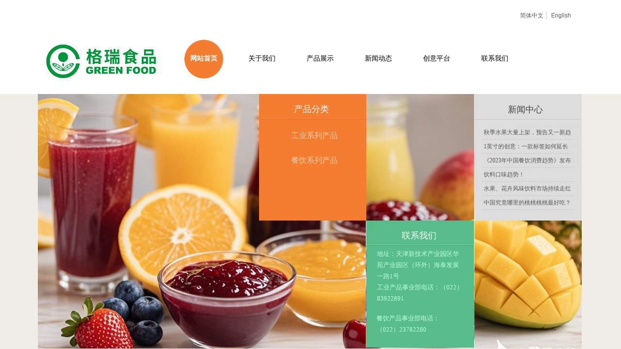

--- FILE ---
content_type: text/html; charset=utf-8
request_url: http://www.juicegreen.com/
body_size: 13049
content:
<!DOCTYPE html PUBLIC "-//W3C//DTD XHTML 1.0 Transitional//EN" "http://www.w3.org/TR/xhtml1/DTD/xhtml1-transitional.dtd">
<html xmlns="http://www.w3.org/1999/xhtml" lang="zh-Hans" >
	<head>
		<meta http-equiv="X-UA-Compatible" content="IE=Edge,chrome=1" />
	<meta name="viewport" content="width=1200" />	<meta http-equiv="Content-Type" content="text/html; charset=utf-8" />
		<meta name="format-detection" content="telephone=no" />
	     <meta http-equiv="Cache-Control" content="no-transform"/> 
     <meta http-equiv="Cache-Control" content="no-siteapp"/>
	<title>格瑞食品科技（天津）有限公司</title>
	<meta name="keywords"  content="网站关键字" />
	<meta name="description" content="网站描述" />
    
                
			<link rel="shortcut icon" href="http://pro15ce69.pic7.websiteonline.cn/upload/20200908044111397_easyicon_net_16.ico" type="image/x-icon" />
	<link rel="Bookmark" href="http://pro15ce69.pic7.websiteonline.cn/upload/20200908044111397_easyicon_net_16.ico" />
		

		<link href="http://static.websiteonline.cn/website/template/default/css/default.css?v=17534100" rel="stylesheet" type="text/css" />
<link href="http://www.juicegreen.com/template/default/css/font/font.css?v=15750090" rel="stylesheet" type="text/css" />
<link href="http://www.juicegreen.com/template/default/css/wpassword/iconfont.css?v=17496248" rel="stylesheet" type="text/css" />
<link href="http://static.websiteonline.cn/website/plugin/media/css/media.css?v=14077216" rel="stylesheet" type="text/css" />
<link href="http://static.websiteonline.cn/website/plugin/title/css/title.css?v=17083134" rel="stylesheet" type="text/css" />
<style type="text/css">.prop_rotate_angle sup,.prop_rotate_angle .posblk-deg{font-size:11px; color:#CDCDCD; font-weight:normal; font-style:normal; }ins#qiao-wrap{height:0;} #qiao-wrap{display:block;}
</style> 
</head>
<body  >
<input type="hidden" value="2" name="_user_level_val" />
								<script type="text/javascript" language="javascript" src="http://static.websiteonline.cn/website/script/??libsjq.js,jquery.custom.js,jquery.lazyload.js,jquery.rotateutility.js,lab.js,wopop_all.js,jquery.cookie.js,jquery.simplemodal.js,fullcollumn.js,objectFitPolyfill.min.js,ierotate.js,effects/velocity.js,effects/velocity.ui.js,effects/effects.js,fullpagescroll.js,common.js,heightAdapt.js?v=17573096"></script>
<script type="text/javascript" language="javascript" src="http://static.websiteonline.cn/website/plugin/??new_navigation/js/overall.js,new_navigation/styles/hs6/init.js,media/js/init.js,new_navigation/styles/vertical_vs6/init.js,article_list/js/init.js,new_navigation/styles/hs10/init.js?v=17633678"></script>
	<script type="text/javascript" language="javascript">
    			var webmodel = {};
	        
    wp_pages_global_func($.extend({
        'isedit': '0',
        'islogin': '0',
        'domain': 'pro15ce69',
        'p_rooturl': 'http://www.juicegreen.com',
        'static_rooturl': 'http://static.websiteonline.cn/website',
        'interface_locale': "zh_CN",
        'dev_mode': "0",
        'getsession': ''
    }, {"phpsessionid":"","punyurl":"http:\/\/www.juicegreen.com","curr_locale":"zh_CN","mscript_name":"","converted":false}));
    
	</script>

<link href="http://www.juicegreen.com/9fb2d1f2c6ff62aecca60c5f9d027e7b.cssx" rel="stylesheet" /><div id="page_set_css">
</div><input type="hidden" id="page_id" name="page_id" value="72" rpid="72">
<div id="scroll_container" class="scroll_contain" style="">
	    	<div id="scroll_container_bg" style="background-color:#efede7;">&nbsp;</div>
<script>
initScrollcontainerHeight();	
</script>
     <div id="overflow_canvas_container">        <div id="canvas" style=" margin: 0 auto;width:1200px;background-color:#efede7;background-repeat:no-repeat;background-position:center top;background-size:100%;;height:1013px">
    <div id="layer40CFA5C4BB41C9277FEE36194CB31513" class="full_column"   style="width:1200px;position:absolute;top:0px;height:195px;z-index:109;">
    <div class="full_width " style="position:absolute;height:195px;background-color:#ffffff;background:;">		
    </div>
			<div class="full_content" style="width:1200px; position:absolute;left:0;top:0;margin-left: 0px;;height:195px;">
								                                
                                <div class="fullcontent_opacity" style="width: 100%;height: 100%;position: absolute;left: 0;right: 0;top: 0;display:none;"></div>
			</div>
</div>
<script>
        $(".content_copen").live('click',function(){
        $(this).closest(".full_column").hide();
    });
	var $fullwidth=$('#layer40CFA5C4BB41C9277FEE36194CB31513 .full_width');
	$fullwidth.css({left:0-$('#canvas').offset().left+$('#scroll_container').offset().left-$('#scroll_container').scrollLeft()-$.parseInteger($('#canvas').css("borderLeftWidth")),width:$('#scroll_container_bg').width()});
	$(function () {
				var videoParams={"id":"layer40CFA5C4BB41C9277FEE36194CB31513","bgauto":null,"ctauto":null,"bVideouse":null,"cVideouse":null,"bgvHeight":null,"bgvWidth":null};
		fullcolumn_bgvideo_init_func(videoParams);
                var bgHoverParams={"full":{"hover":null,"opacity":null,"bg":"#ffffff","id":"layer40CFA5C4BB41C9277FEE36194CB31513","bgopacity":null,"zindextopcolorset":""},"full_con":{"hover":null,"opacity":null,"bg":null,"id":"layer40CFA5C4BB41C9277FEE36194CB31513","bgopacity":null}};
		fullcolumn_HoverInit(bgHoverParams);
        });
</script>


<div id='layer87CE5A5748A804A8CB6A56BA38B3688F' type='multilingual'  class='cstlayer' style='left: 974px; top: 25px; width: 226px; height: 36px; position: absolute; z-index: 110; '  mid=""    deg='0'><script type="text/javascript">
function wp_multilingual_changeLang(id)
{
	$.ajax({
		type:'POST',
		url:parseToURL('multilingual','changeLang'),
		data:"id="+id,
		success:function(js_code){
			eval(js_code);
		},
		error:function(response){
			wp_alert("Choose the language.<br/>请求失败");
		}
	});
}
</script>
<div class="wp-multilingual_content" style="border-width: 0px; border-color: transparent; width: 226px; height: 36px;" langstyle="custom2">
<div skin="custom2" class="wp-multilingual_css" style="display:none;"></div>
<div class="wp-content">
 
    <script type="text/javascript"> 
$('#layer87CE5A5748A804A8CB6A56BA38B3688F').layer_ready(function(){
	setTimeout(function(){
		$("#layer87CE5A5748A804A8CB6A56BA38B3688F").find('.wp-diy-selectedb-outside').remove();
	},100);
	$("#layer87CE5A5748A804A8CB6A56BA38B3688F").find('select').cstselect({selectclass:'wp-diy-selectedb'});
			  
})
</script>

<div class="sitestar-lan-ver1 custom_dom_class">
			<a href="javascript:void(0);" class=" wp-language-2 wp-langitem-layer87CE5A5748A804A8CB6A56BA38B3688F" style="color:#333333; margin:0 3px; font-size:14px;  display:inline-block; padding-right:7px; height:14px; line-height:14px;" onclick="wp_multilingual_changeLang('2')">简体中文</a>
			<a href="javascript:void(0);" class=" on  wp-language-1 wp-langitem-layer87CE5A5748A804A8CB6A56BA38B3688F" style="color:#333333; margin:0 3px; font-size:14px;  display:inline-block; padding-right:7px; height:14px; line-height:14px;" onclick="wp_multilingual_changeLang('1')">English</a>
	</div>
  
</div>
</div>
 <script type="text/javascript">
		$(function(){
		if ($('div.wp-diy-selecteda-outside').length || $('div.wp-diy-selectedb-outside').length || $('div.wp-diy-selectedc-outside').length || $('div.wp-diy-selectedd-outside').length) {
			$('#scroll_container').scroll(function(){
				$('body').children('div.wp-diy-selecteda-content').remove();
				$('body').children('div.wp-diy-selectedb-content').remove();
				$('body').children('div.wp-diy-selectedc-content').remove();
				$('body').children('div.wp-diy-selectedd-content').remove();
			});
		}
	});
	$('#layer87CE5A5748A804A8CB6A56BA38B3688F').layer_ready(function(){
		var custom_css = '';
		var langstyle = 'custom2';
		var $curlayer = $('#layer87CE5A5748A804A8CB6A56BA38B3688F');
		var custom_a_font_size = $curlayer.find('.wp-content .custom_dom_class').css('font-size');
		var custom_a_color = $curlayer.find('.wp-content .custom_dom_class').css('color');
		if(custom_a_font_size){
			$curlayer.find('.wp-content .custom_dom_class a').css('font-size',custom_a_font_size);
		}
		if(custom_a_color){
			$curlayer.find('.wp-content .custom_dom_class a').css('color',custom_a_color);
		}
		if((langstyle == 'default' || langstyle == 'yellow') && custom_css == ''){
			$curlayer.find('.wp-content p.custom_dom_class a').css('color','red');
		}
		var time=100;
		if(langstyle == 'custom5' || langstyle == 'custom6') time=500;
		$curlayer.find(".aout_over").unbind('click.toggle').bind('click.toggle',function(){$curlayer.find(".text-a").slideToggle(time);});
		setTimeout(function(){
			var text_a_font_size = $curlayer.find('.wp-content .custom_dom_class a').css('font-size') || '12px';
			var text_a_color = $curlayer.find('.wp-content .custom_dom_class .aout').css('color') || '#ffffff';
			var text_a_bgcolor = $curlayer.find('.wp-content .custom_dom_class').css('background-color') || '#ffffff';
			var text_a_border_radius = $curlayer.find('.wp-content .custom_dom_class .aout').css('border-radius') || '5px';
			var $text_a = $curlayer.find('.wp-content .custom_dom_class .text-a');
			if(text_a_font_size){$text_a.find('a').css('font-size',text_a_font_size);}
			if(text_a_color){$text_a.find('a').css('color',text_a_color);}
			if(text_a_bgcolor){$text_a.css('background-color',text_a_bgcolor);}
			if(text_a_border_radius){$text_a.css('border-radius',text_a_border_radius);}
		},400);
	});
</script>
</div><script>				 $('#layer87CE5A5748A804A8CB6A56BA38B3688F').triggerHandler('layer_ready');</script><div id='layer04BFE68EA0122BFD11991257997F9C32' type='new_navigation'  class='cstlayer' style='left: 300px; top: 78px; width: 886px; height: 95px; display: block; position: absolute; z-index: 112; '  mid=""    deg='0'><div class="wp-new_navigation_content" style="border-width: 0px; border-style: solid; border-color: transparent rgb(153, 0, 255) transparent transparent; padding: 0px; width: 886px; height: auto; overflow: visible; display: block;;display:block;overflow:hidden;height:0px;" type="0">
<script type="text/javascript"> 
		
	</script>
<div skin="hs6" class="nav1 menu_hs6" ishorizon="1" colorstyle="darkorange" direction="0" more="更多" moreshow="1" morecolor="darkorange" hover="1" hover_scr="0" submethod="0" umenu="0" dmenu="0" sethomeurl="http://www.juicegreen.com/page72" smcenter="0">
		<ul id="nav_layer04BFE68EA0122BFD11991257997F9C32" class="navigation"  style="width:auto;"  >
		<li style="z-index:2;"  class="wp_subtop"  pid="72" ><a  class="  "  href="http://www.juicegreen.com">网站首页</a></li><li style="z-index:2;"  class="wp_subtop"  pid="95" ><a  class="  "  href="http://www.juicegreen.com/page95">关于我们</a></li><li style="z-index:2;"  class="wp_subtop"  pid="110" ><a  class="  "  href="http://www.juicegreen.com/page110">产品展示</a></li><li style="z-index:2;"  class="wp_subtop"  pid="94" ><a  class="  "  href="http://www.juicegreen.com/page94">新闻动态</a></li><li style="z-index:2;"  class="wp_subtop"  pid="111" ><a  class="  "  href="http://www.juicegreen.com/page111">创意平台</a></li><li style="z-index:2;"  class="wp_subtop"  pid="106" ><a  class="  "  href="http://www.juicegreen.com/page106">联系我们</a></li>	</ul>
</div>

<script type="text/javascript"> 
				$("#layer04BFE68EA0122BFD11991257997F9C32").data("datasty_", '@charset "utf-8";  #nav_layer04BFE68EA0122BFD11991257997F9C32,#nav_layer04BFE68EA0122BFD11991257997F9C32 ul,#nav_layer04BFE68EA0122BFD11991257997F9C32 li{list-style-type:none; margin:0px; padding:0px; border:thin none;}  #nav_layer04BFE68EA0122BFD11991257997F9C32 { position:relative;padding-left:20px;background-image:url(http://static.websiteonline.cn/website/plugin/new_navigation/styles/hs6/menu6_bg.jpg);background-repeat:repeat;background-position:top left;background-color:transparent;height:42px;-moz-border-radius:5px; -webkit-border-radius:5px; border-radius:5px;behavior: url(script/pie.htc);}  #nav_layer04BFE68EA0122BFD11991257997F9C32 li.wp_subtop{padding-left:5px;padding-right:5px;text-align:center;height:42px;line-height:42px;position: relative; float:left; width:120px; padding-bottom:0px;background-image:url(http://static.websiteonline.cn/website/plugin/new_navigation/styles/hs6/menu6_line.jpg);background-color:transparent;background-repeat:no-repeat;background-position:top right;}  #nav_layer04BFE68EA0122BFD11991257997F9C32 li.wp_subtop:hover{height:42px;line-height:42px;width:120px;text-align:center;background-image:url(http://static.websiteonline.cn/website/plugin/new_navigation/styles/hs6/menu6_hover.jpg);background-repeat:repeat-x;background-color:transparent;background-position:top left;}  #nav_layer04BFE68EA0122BFD11991257997F9C32 li.wp_subtop>a{white-space:nowrap;font-style:normal;font-weight:normal;font-family:arial;font-size:12px;display:block; padding:0px; color:#ffffff; text-align:center; text-decoration: none;overflow:hidden;}  #nav_layer04BFE68EA0122BFD11991257997F9C32 li.wp_subtop>a:hover{color:#fff; text-decoration: none;font-size:12px;font-style:normal;font-weight:normal;font-family:arial;color:#ffffff;text-align:center;}  #nav_layer04BFE68EA0122BFD11991257997F9C32 ul {position:absolute;left:0px;display:none; background-color:transparent;margin-left:0px;}  #nav_layer04BFE68EA0122BFD11991257997F9C32 ul li {padding-left:5px;padding-right:5px;text-align:center;position:relative; float: left;padding-bottom:0px;background-image:none;background-color:#fc6701;height:25px;line-height:25px;background-position:top left;background-repeat:repeat;}  #nav_layer04BFE68EA0122BFD11991257997F9C32 ul li:hover{text-align:center;background-image:none; background-color:#dc3200;width:120px;height:25px;line-height:25px;background-position:top left;background-repeat:repeat;}  #nav_layer04BFE68EA0122BFD11991257997F9C32 ul li a {text-align:center;color:#fff;font-size:12px;font-family:arial;font-style:normal;font-weight:normal;white-space:nowrap;display:block;}  #nav_layer04BFE68EA0122BFD11991257997F9C32 ul li a:hover{ color:#fff;font-size:12px;font-family:arial;text-align:center;font-style:normal;font-weight:normal;}  #nav_layer04BFE68EA0122BFD11991257997F9C32 ul ul {position: absolute; margin-left: 120px; margin-top: -25px;display: none; }');
		$("#layer04BFE68EA0122BFD11991257997F9C32").data("datastys_", '#nav_layer04BFE68EA0122BFD11991257997F9C32{border-radius:0px;behavior: url(script/pie.htc);}  #nav_layer04BFE68EA0122BFD11991257997F9C32{background-image:url(http://static.websiteonline.cn/website/plugin/new_navigation/view/images/png_bg.png);}  #nav_layer04BFE68EA0122BFD11991257997F9C32{background-color:#ffffff;}                                 #nav_layer04BFE68EA0122BFD11991257997F9C32 li.wp_subtop>a:hover{font-size:14px;} #nav_layer04BFE68EA0122BFD11991257997F9C32 li.wp_subtop>a:hover{font-family:Microsoft YaHei;}   #nav_layer04BFE68EA0122BFD11991257997F9C32 li.wp_subtop{background-image:url(http://static.websiteonline.cn/website/plugin/new_navigation/view/images/png_bg.png);} #nav_layer04BFE68EA0122BFD11991257997F9C32 li.wp_subtop{background-color:transparent;}   #nav_layer04BFE68EA0122BFD11991257997F9C32 li.wp_subtop>a{color:#000000;} #nav_layer04BFE68EA0122BFD11991257997F9C32 li.wp_subtop>a{font-family:Microsoft YaHei;} #nav_layer04BFE68EA0122BFD11991257997F9C32 li.wp_subtop>a{font-size:14px;}                                                #nav_layer04BFE68EA0122BFD11991257997F9C32 ul li{height:35px;}            #nav_layer04BFE68EA0122BFD11991257997F9C32 ul li{line-height:35px;}          #nav_layer04BFE68EA0122BFD11991257997F9C32 ul li:hover{height:35px;}          #nav_layer04BFE68EA0122BFD11991257997F9C32 ul li:hover{line-height:35px;} #nav_layer04BFE68EA0122BFD11991257997F9C32 ul li a:hover{font-family:Microsoft YaHei;} #nav_layer04BFE68EA0122BFD11991257997F9C32 ul li a:hover{font-size:14px;} #nav_layer04BFE68EA0122BFD11991257997F9C32 ul li a{font-family:Microsoft YaHei;} #nav_layer04BFE68EA0122BFD11991257997F9C32 ul li a{font-size:14px;}                                                                              #nav_layer04BFE68EA0122BFD11991257997F9C32 li.wp_subtop:hover{background-color:transparent;}  #nav_layer04BFE68EA0122BFD11991257997F9C32 li.wp_subtop>a:hover{font-weight:bold;} #nav_layer04BFE68EA0122BFD11991257997F9C32 li.wp_subtop{width:110px;} #nav_layer04BFE68EA0122BFD11991257997F9C32 li.wp_subtop:hover{width:110px;}  #nav_layer04BFE68EA0122BFD11991257997F9C32 ul li{background:transparent;} #nav_layer04BFE68EA0122BFD11991257997F9C32 ul li{background-color:#247d3d;} #nav_layer04BFE68EA0122BFD11991257997F9C32 ul li:hover{background:transparent;} #nav_layer04BFE68EA0122BFD11991257997F9C32 ul li:hover{background-color:#1a5c36;} #nav_layer04BFE68EA0122BFD11991257997F9C32 li.wp_subtop:hover{background-image:url("http://pro15ce69.pic7.websiteonline.cn/upload/lnfv.png");} #nav_layer04BFE68EA0122BFD11991257997F9C32 li.wp_subtop>a:hover{color:#ffffff;} #nav_layer04BFE68EA0122BFD11991257997F9C32 li.wp_subtop:hover{line-height:86px;} #nav_layer04BFE68EA0122BFD11991257997F9C32 li.wp_subtop{line-height:86px;} #nav_layer04BFE68EA0122BFD11991257997F9C32{height:86px;} #nav_layer04BFE68EA0122BFD11991257997F9C32 li.wp_subtop{height:86px;} #nav_layer04BFE68EA0122BFD11991257997F9C32 li.wp_subtop:hover{height:86px;}  #nav_layer04BFE68EA0122BFD11991257997F9C32 li.wp_subtop:hover{background-position:center center;} #nav_layer04BFE68EA0122BFD11991257997F9C32 li.wp_subtop:hover{background-repeat:no-repeat;}');
	
		</script>

<script type="text/javascript">
function wp_get_navstyle(layer_id,key){
		var navStyle = $.trim($("#"+layer_id).data(key));
		return navStyle;	
	
}	
richtxt('layer04BFE68EA0122BFD11991257997F9C32');
</script><script type="text/javascript">
layer_new_navigation_hs6_func({"isedit":false,"layer_id":"layer04BFE68EA0122BFD11991257997F9C32","menustyle":"hs6"});

</script><div class="navigation_more" data-more="darkorange" data-typeval="0" data-menudata="&quot;&quot;"></div>
</div>
<script type="text/javascript">
 $(function(){
	layer_new_navigation_content_func({"isedit":false,"layer_id":"layer04BFE68EA0122BFD11991257997F9C32","menustyle":"hs6","addopts":[]});
});
</script>

</div><script>				 $('#layer04BFE68EA0122BFD11991257997F9C32').triggerHandler('layer_ready');</script><div id='layerBEF5C7D747622236BE2A8A8553E5C79B' type='media'  class='cstlayer' style='left: 37px; top: 80px; width: 265px; height: 86px; display: block; position: absolute; z-index: 113; '  mid=""    deg='0'><script>
create_pc_media_set_pic('layerBEF5C7D747622236BE2A8A8553E5C79B',false);
</script>
<div class="wp-media_content"  style="border-width: 0px; border-style: solid; padding: 0px; width: 265px; height: 86px; overflow: hidden;" type="1">
<div class="img_over"  style='border-width: 0px; border-color: transparent; width: 265px; height: 86px; overflow: hidden; position: relative;'>

<div class="imgloading" style="z-index:100;"> </div>
<img  id="wp-media-image_layerBEF5C7D747622236BE2A8A8553E5C79B" onerror="set_thumb_layerBEF5C7D747622236BE2A8A8553E5C79B(this);" onload="set_thumb_layerBEF5C7D747622236BE2A8A8553E5C79B(this);" class="paragraph_image"  type="zoom" src="http://pro15ce69.pic7.websiteonline.cn/upload/kukr.jpg" style="width: 265px; height: auto; top: -10px; left: 0px; position: relative;;" />
</div>

</div>
<script>
(function(){
		layer_media_init_func('layerBEF5C7D747622236BE2A8A8553E5C79B',{"isedit":false,"has_effects":false});
})()
</script>
</div><script>				 $('#layerBEF5C7D747622236BE2A8A8553E5C79B').triggerHandler('layer_ready');</script><div id="layer3ACD87011C88DE54CB4DBCE953709E72" class="full_column"   style="width:1200px;position:absolute;top:194px;height:576px;z-index:117;">
    <div class="full_width " style="position:absolute;height:576px;background-color:#efede7;background:;">		
    </div>
			<div class="full_content" style="width:1200px; position:absolute;left:0;top:0;margin-left: 0px;;height:576px;">
								<div id='layerE226B063DAD127BE07A18CA11D52D85E' type='media'  class='cstlayer' style='left: 38px; top: 0px; width: 1121px; height: 525px; position: absolute; z-index: 100; '  mid=""  fatherid='layer3ACD87011C88DE54CB4DBCE953709E72'    deg='0'><script>
create_pc_media_set_pic('layerE226B063DAD127BE07A18CA11D52D85E',false);
</script>
<div class="wp-media_content"  style="overflow: hidden; width: 1121px; height: 525px; border-width: 0px; border-style: solid; padding: 0px;" type="0">
<div class="img_over"  style='border-width: 0px; border-color: transparent; width: 1121px; height: 525px; overflow: hidden; position: relative;'>

<div class="imgloading" style="z-index:100;"> </div>
<img  id="wp-media-image_layerE226B063DAD127BE07A18CA11D52D85E" onerror="set_thumb_layerE226B063DAD127BE07A18CA11D52D85E(this);" onload="set_thumb_layerE226B063DAD127BE07A18CA11D52D85E(this);" class="paragraph_image"  type="zoom" src="http://pro15ce69.pic7.websiteonline.cn/upload/t0si.jpg" style="width: 1121px; height: 525px;;" />
</div>

</div>
<script>
(function(){
		layer_media_init_func('layerE226B063DAD127BE07A18CA11D52D85E',{"isedit":false,"has_effects":false});
})()
</script>
</div><script>				 $('#layerE226B063DAD127BE07A18CA11D52D85E').triggerHandler('layer_ready');</script><div id='layer8CF006BB399993F49C5FB260661C240D' type='title'  class='cstlayer' style='left: 736px; top: 451px; width: 150px; height: 57px; position: absolute; z-index: 105; '  mid=""  fatherid='layer3ACD87011C88DE54CB4DBCE953709E72'    deg='0'><div class="wp-title_content" style="border-width: 0px; border-color: transparent; padding: 0px; width: 150px; height: 57px; display: block; -ms-word-wrap: break-word;"><span style="color: rgb(185, 255, 220); line-height: 180%; font-family: 微软雅黑; font-size: 13px;">餐饮产品事业部电话：（022）23782280</span></div>
<script type="text/javascript">
$(function(){
	$('.wp-title_content').each(function(){
		if($(this).find('div').attr('align')=='justify'){
			$(this).find('div').css({'text-justify':'inter-ideograph','text-align':'justify'});
		}
	})	
})
</script>

</div><script>				 $('#layer8CF006BB399993F49C5FB260661C240D').triggerHandler('layer_ready');</script><div id='layer0C7B624F853D79FA862DEF89B73FF2CF' type='title'  class='cstlayer' style='left: 737px; top: 318px; width: 177px; height: 131px; position: absolute; z-index: 104; '  mid=""  fatherid='layer3ACD87011C88DE54CB4DBCE953709E72'    deg='0'><div class="wp-title_content" style="border-width: 0px; border-color: transparent; padding: 0px; width: 177px; height: 131px; display: block;"><p><span style="color: rgb(185, 255, 220); line-height: 180%; font-family: 微软雅黑; font-size: 13px;">地址：天津新技术产业园区华苑产业园区（环外）海泰发展一路1号&nbsp;&nbsp;</span></p><p><span style="color: rgb(185, 255, 220); line-height: 180%; font-family: 微软雅黑; font-size: 13px;">工业产品事业部电话：（022）83922891</span></p><p><span style="color: rgb(185, 255, 220); line-height: 180%; font-family: 微软雅黑; font-size: 13px;"><br></span></p><div><br></div></div>

</div><script>				 $('#layer0C7B624F853D79FA862DEF89B73FF2CF').triggerHandler('layer_ready');</script><div id='layer0D9874C93A2259C9383418C6D3BD3451' type='new_navigation'  class='cstlayer' style='left: 494px; top: 62px; width: 221px; height: 114px; position: absolute; z-index: 118; '  mid=""  fatherid='layer3ACD87011C88DE54CB4DBCE953709E72'    deg='0'><div class="wp-new_navigation_content" style="border-width: 0px; border-color: transparent; height: 114px; display: block; overflow: visible; width: 221px;;display:block;overflow:hidden;width:0px;" type="1">
<script type="text/javascript"> 
		
	</script>
<div skin="vertical_vs6" class="nav1 menu_vertical_vs6" ishorizon="0" colorstyle="red" direction="0" more="更多" moreshow="1" morecolor="darkorange" hover="0" hover_scr="0" submethod="0" umenu="0" dmenu="0" sethomeurl="http://www.juicegreen.com/page72" smcenter="0">
		<ul id="nav_layer0D9874C93A2259C9383418C6D3BD3451" class="navigation"  style="width:auto;"  >
		<li style="z-index:2;"  class="wp_subtop"  ><a  class="  "  href="http://www.juicegreen.com/page110?product_category=55">工业系列产品</a></li><li style="z-index:2;"  class="wp_subtop"  ><a  class="  "  href="http://www.juicegreen.com/page110?product_category=54">餐饮系列产品</a></li>	</ul>
</div>

<script type="text/javascript"> 
				$("#layer0D9874C93A2259C9383418C6D3BD3451").data("datasty_", '@charset "utf-8";  #nav_layer0D9874C93A2259C9383418C6D3BD3451,#nav_layer0D9874C93A2259C9383418C6D3BD3451 ul,#nav_layer0D9874C93A2259C9383418C6D3BD3451 li{list-style-type:none;margin:0;padding:0;border:thin none;}  #nav_layer0D9874C93A2259C9383418C6D3BD3451{position:relative;width:205px;background-image:url(http://static.websiteonline.cn/website/plugin/new_navigation/view/images/png_bg.png);background-repeat:no-repeat;background-position:bottom left;background-color:transparent;}  #nav_layer0D9874C93A2259C9383418C6D3BD3451 li.wp_subtop{float:left;clear:left;padding-left:10px;padding-right:4px;padding-bottom:0;margin-bottom:3px;z-index:1000;position:relative;width:191px;height:32px;line-height:32px;background-image:url("http://static.websiteonline.cn/website/plugin/new_navigation/styles/vertical_vs6/sh_44_XQTz.png");background-repeat:repeat-x;background-position:top left;background-color:transparent;text-align:center;-moz-border-radius:10px; -webkit-border-radius:10px; border-radius:10px;behavior: url(script/pie.htc);}  #nav_layer0D9874C93A2259C9383418C6D3BD3451 li.wp_subtop:hover{text-align:center;padding-left:10px;padding-right:4px;height:32px;line-height:32px;background-image:url("http://static.websiteonline.cn/website/plugin/new_navigation/styles/vertical_vs6/shh_44_jyNp.png");background-repeat:repeat-x;background-position:top left;background-color:transparent;}  #nav_layer0D9874C93A2259C9383418C6D3BD3451 li.wp_subtop>a{white-space: nowrap;display:block;padding:0;text-decoration:none;overflow:hidden;font-size:12px;font-family:arial;color:#FFFFFF;text-align:center;font-weight:normal;font-style:normal;}  #nav_layer0D9874C93A2259C9383418C6D3BD3451 li.wp_subtop>a:hover{text-decoration:none;font-size:12px;font-family:arial;color:#FFFFFF;text-align:center;font-weight:normal;font-style:normal;}  #nav_layer0D9874C93A2259C9383418C6D3BD3451 ul{position:absolute;margin-left:150px;display:none;left:0;border:0 solid #fff;margin-top:-32px;background-image:url(http://static.websiteonline.cn/website/plugin/new_navigation/view/images/png_bg.png);}  #nav_layer0D9874C93A2259C9383418C6D3BD3451 ul li{position:relative;float:left;padding-bottom:0;margin-bottom:3px;padding-left:10px;padding-right:4px;width:136px;height:32px;line-height:32px;background-image:url("http://static.websiteonline.cn/website/plugin/new_navigation/styles/vertical_vs6/sh_44_XQTz.png");background-repeat:repeat-x;background-position:top left;background-color:transparent;-moz-border-radius:10px; -webkit-border-radius:10px; border-radius:10px;behavior: url(script/pie.htc);}  #nav_layer0D9874C93A2259C9383418C6D3BD3451 ul li:hover{text-align:center;padding-left:10px;padding-right:4px;width:136px;height:32px;line-height:32px;background-image:url("http://static.websiteonline.cn/website/plugin/new_navigation/styles/vertical_vs6/shh_44_jyNp.png");background-repeat:repeat-x;background-position:top left;background-color:transparent;}  #nav_layer0D9874C93A2259C9383418C6D3BD3451 ul li a{white-space:nowrap;overflow:hidden;display:block;font-size:12px;font-family:arial;color:#FFFFFF;text-align:center;font-weight:normal;font-style:normal;}  #nav_layer0D9874C93A2259C9383418C6D3BD3451 ul li a:hover{text-align:center;font-size:12px;font-family:arial;color:#FFFFFF;font-weight:normal;font-style:normal;}  #nav_layer0D9874C93A2259C9383418C6D3BD3451 ul ul{position: absolute;margin-left: 150px; margin-top:-32px;display: none;background-image:url(http://static.websiteonline.cn/website/plugin/new_navigation/view/images/png_bg.png);}  #nav_layer0D9874C93A2259C9383418C6D3BD3451 span.sub1{padding-right:10px;background:url(http://static.websiteonline.cn/website/plugin/new_navigation/styles/vertical_vs6/san.png) no-repeat center right;}');
		$("#layer0D9874C93A2259C9383418C6D3BD3451").data("datastys_", '#nav_layer0D9874C93A2259C9383418C6D3BD3451 li.wp_subtop{background-image:url(http://static.websiteonline.cn/website/plugin/new_navigation/view/images/png_bg.png);} #nav_layer0D9874C93A2259C9383418C6D3BD3451 li.wp_subtop{background-color:transparent;} #nav_layer0D9874C93A2259C9383418C6D3BD3451 li.wp_subtop{background:;} #nav_layer0D9874C93A2259C9383418C6D3BD3451 li.wp_subtop>a{font-family:Microsoft YaHei;}  #nav_layer0D9874C93A2259C9383418C6D3BD3451 li.wp_subtop:hover{background-image:url(http://static.websiteonline.cn/website/plugin/new_navigation/view/images/png_bg.png);} #nav_layer0D9874C93A2259C9383418C6D3BD3451 li.wp_subtop:hover{background:transparent;} #nav_layer0D9874C93A2259C9383418C6D3BD3451 li.wp_subtop:hover{background-color:#e46819;} #nav_layer0D9874C93A2259C9383418C6D3BD3451 li.wp_subtop>a{color:#ffcbaa;} #nav_layer0D9874C93A2259C9383418C6D3BD3451 li.wp_subtop>a:hover{font-family:Microsoft YaHei;}  #nav_layer0D9874C93A2259C9383418C6D3BD3451 li.wp_subtop{border-radius:0px;behavior: url(script/pie.htc);} #nav_layer0D9874C93A2259C9383418C6D3BD3451 li.wp_subtop{height:48px;} #nav_layer0D9874C93A2259C9383418C6D3BD3451 li.wp_subtop:hover{height:48px;}#nav_layer0D9874C93A2259C9383418C6D3BD3451{width:221px;}#nav_layer0D9874C93A2259C9383418C6D3BD3451 li.wp_subtop{width:207px;}  #nav_layer0D9874C93A2259C9383418C6D3BD3451 li.wp_subtop>a{font-size:16px;}   #nav_layer0D9874C93A2259C9383418C6D3BD3451 li.wp_subtop>a:hover{font-size:16px;} #nav_layer0D9874C93A2259C9383418C6D3BD3451 li.wp_subtop{line-height:48px;} #nav_layer0D9874C93A2259C9383418C6D3BD3451 li.wp_subtop:hover{line-height:48px;}');
	
		</script>

<script type="text/javascript">
function wp_get_navstyle(layer_id,key){
		var navStyle = $.trim($("#"+layer_id).data(key));
		return navStyle;	
	
}	
richtxt('layer0D9874C93A2259C9383418C6D3BD3451');
</script><script type="text/javascript">
layer_new_navigation_vs6_func({"isedit":false,"layer_id":"layer0D9874C93A2259C9383418C6D3BD3451","menustyle":"vertical_vs6"});
//水平拖动宽度自适应
</script>

<div class="navigation_more" data-more="darkorange" data-typeval="1" data-menudata="[{&quot;substyle&quot;:0,&quot;father_id&quot;:0,&quot;name&quot;:&quot;%E5%B7%A5%E4%B8%9A%E7%B3%BB%E5%88%97%E4%BA%A7%E5%93%81&quot;,&quot;state&quot;:&quot;1&quot;,&quot;content_background&quot;:&quot;&quot;,&quot;content_background_position&quot;:&quot;&quot;,&quot;content_background_repeat&quot;:&quot;&quot;,&quot;sethome&quot;:0,&quot;new_window&quot;:&quot;0&quot;,&quot;external_url&quot;:{&quot;topage&quot;:&quot;110&quot;,&quot;objectid&quot;:&quot;55&quot;,&quot;address&quot;:&quot;http:\/\/website-edit.onlinewebsite.cn\/website\/index.php?_m=wp_frontpage&amp;_a=index&amp;id=110&amp;domain=pro15ce69&amp;editdomain=www.websitemanage.cn&amp;SessionID=b6b21f68ae999c6ee80f86dfbade8f97&amp;product_category=55&quot;,&quot;options&quot;:{&quot;target&quot;:&quot;&quot;},&quot;ctype&quot;:&quot;product_list&quot;},&quot;defined_content&quot;:&quot;&quot;,&quot;id&quot;:1,&quot;i_order&quot;:1},{&quot;substyle&quot;:0,&quot;father_id&quot;:0,&quot;name&quot;:&quot;%E9%A4%90%E9%A5%AE%E7%B3%BB%E5%88%97%E4%BA%A7%E5%93%81&quot;,&quot;state&quot;:&quot;1&quot;,&quot;content_background&quot;:&quot;&quot;,&quot;content_background_position&quot;:&quot;&quot;,&quot;content_background_repeat&quot;:&quot;&quot;,&quot;sethome&quot;:0,&quot;new_window&quot;:&quot;0&quot;,&quot;external_url&quot;:{&quot;topage&quot;:&quot;110&quot;,&quot;objectid&quot;:&quot;54&quot;,&quot;address&quot;:&quot;http:\/\/website-edit.onlinewebsite.cn\/website\/index.php?_m=wp_frontpage&amp;_a=index&amp;id=110&amp;domain=pro15ce69&amp;editdomain=www.websitemanage.cn&amp;SessionID=b6b21f68ae999c6ee80f86dfbade8f97&amp;product_category=54&quot;,&quot;options&quot;:{&quot;target&quot;:&quot;&quot;},&quot;ctype&quot;:&quot;product_list&quot;},&quot;defined_content&quot;:&quot;&quot;,&quot;id&quot;:2,&quot;i_order&quot;:2}]"></div>
</div>
<script type="text/javascript">
 $(function(){
	layer_new_navigation_content_func({"isedit":false,"layer_id":"layer0D9874C93A2259C9383418C6D3BD3451","menustyle":"vertical_vs6","addopts":[]});
});
</script>

</div><script>				 $('#layer0D9874C93A2259C9383418C6D3BD3451').triggerHandler('layer_ready');</script><div id='layer554F2658F18E2D9B51EE799DB0BEC49D' type='title'  class='cstlayer' style='left: 788px; top: 280px; width: 121px; height: 31px; position: absolute; z-index: 102; '  mid=""  fatherid='layer3ACD87011C88DE54CB4DBCE953709E72'    deg='0'><div class="wp-title_content" style="word-wrap: break-word; padding: 0px; border-color: transparent; border-width: 0px; height: 31px; width: 121px; display: block;"><span style="font-size: 18px; font-family: 微软雅黑; color: rgb(255, 255, 255);">联系我们</span></div>

</div><script>				 $('#layer554F2658F18E2D9B51EE799DB0BEC49D').triggerHandler('layer_ready');</script><div id='layer5934EADE59CA71344599C2553C9E4B07' type='article_list'  class='cstlayer' style='left: 954px; top: 65px; width: 188px; height: 174px; position: absolute; z-index: 103; '  mid=""  fatherid='layer3ACD87011C88DE54CB4DBCE953709E72'    deg='0'><script>

 
(function(){
var param={"layer_id":"layer5934EADE59CA71344599C2553C9E4B07","articleStyle":"listStyle"};
layer_article_list_init_func(param);
})()
</script>	
<div class="wp-article_content wp-article_list_content" style="border-color: transparent; border-width: 0px; overflow: hidden; width: 188px; height: 174px;">
	
	<div skin="listStyle" class="wp-article_css wp-article_list_css" style="display:none;">
<script type="text/javascript">
	

if ("listStyle" === "skin3") {
$(function(){    
	$('#layer5934EADE59CA71344599C2553C9E4B07').find("ul li").hover(function(){		
		$(this).removeClass("lihout").addClass("lihover");
	},function(){		 
		$(this).removeClass("lihover").addClass("lihout");		
	});
 
});
}
</script>
	</div>
	<div class="article_list-layer5934EADE59CA71344599C2553C9E4B07" style="overflow:hidden;">
		
<ul class="art-outcontainer">
<li >
<p class="link title">
        
	
        <a   class='articleid  memberoff' 	 
	articleid="490"
	 href="http://www.juicegreen.com/page92?article_id=490" title="秋季水果大量上架，预告又一新趋势！8月饮品报告发布" >秋季水果大量上架，预告又一新趋势！8月饮品报告发布</a>
        
</p>
 
<p class="wpart-border-line"></p>
</li>
<li >
<p class="link title">
        
	
        <a   class='articleid  memberoff' 	 
	articleid="489"
	 href="http://www.juicegreen.com/page92?article_id=489" title="1英寸的创意：一款标签如何延长食物的生命？" >1英寸的创意：一款标签如何延长食物的生命？</a>
        
</p>
 
<p class="wpart-border-line"></p>
</li>
<li >
<p class="link title">
        
	
        <a   class='articleid  memberoff' 	 
	articleid="488"
	 href="http://www.juicegreen.com/page92?article_id=488" title="《2023年中国餐饮消费趋势》发布 餐饮业在变局中谋求新发展" >《2023年中国餐饮消费趋势》发布 餐饮业在变局中谋求新发展</a>
        
</p>
 
<p class="wpart-border-line"></p>
</li>
<li >
<p class="link title">
        
	
        <a   class='articleid  memberoff' 	 
	articleid="487"
	 href="http://www.juicegreen.com/page92?article_id=487" title="饮料口味趋势！" >饮料口味趋势！</a>
        
</p>
 
<p class="wpart-border-line"></p>
</li>
<li >
<p class="link title">
        
	
        <a   class='articleid  memberoff' 	 
	articleid="486"
	 href="http://www.juicegreen.com/page92?article_id=486" title="水果、花卉风味饮料市场持续走红" >水果、花卉风味饮料市场持续走红</a>
        
</p>
 
<p class="wpart-border-line"></p>
</li>
<li >
<p class="link title">
        
	
        <a   class='articleid  memberoff' 	 
	articleid="485"
	 href="http://www.juicegreen.com/page92?article_id=485" title="中国究竟哪里的桃桃桃桃最好吃？" >中国究竟哪里的桃桃桃桃最好吃？</a>
        
</p>
 
<p class="wpart-border-line"></p>
</li>
<li >
<p class="link title">
        
	
        <a   class='articleid  memberoff' 	 
	articleid="484"
	 href="http://www.juicegreen.com/page92?article_id=484" title="新茶饮江山图" >新茶饮江山图</a>
        
</p>
 
<p class="wpart-border-line"></p>
</li>
<li >
<p class="link title">
        
	
        <a   class='articleid  memberoff' 	 
	articleid="483"
	 href="http://www.juicegreen.com/page92?article_id=483" title="似枣但非枣——小众水果饮品潮，可能出圈的水果系列预测" >似枣但非枣——小众水果饮品潮，可能出圈的水果系列预测</a>
        
</p>
 
<p class="wpart-border-line"></p>
</li>
<li >
<p class="link title">
        
	
        <a   class='articleid  memberoff' 	 
	articleid="482"
	 href="http://www.juicegreen.com/page92?article_id=482" title="2022年美好生活水果新食尚消费趋势报告" >2022年美好生活水果新食尚消费趋势报告</a>
        
</p>
 
<p class="wpart-border-line"></p>
</li>
<li >
<p class="link title">
        
	
        <a   class='articleid  memberoff' 	 
	articleid="481"
	 href="http://www.juicegreen.com/page92?article_id=481" title="小众口味饮料正当时，谁能成为第二增长曲线" >小众口味饮料正当时，谁能成为第二增长曲线</a>
        
</p>
 
<p class="wpart-border-line"></p>
</li>
</ul>


			</div>
	<div class="article_list_save_itemList"  openCategoryUrl="0" openMoreUrl="0"  openDetailUrl="0"  pagerstyle="default/skin1" pagernum="每页显示文章数" pageralign="right" morealign="left" showpager="0" articleCategroies="All" articleTags="" linkCategoryUrl="javascript:void(0);" linkMoreUrl="javascript:void(0);" isShowMore="No" isShowMoreCn="No" linkDetailUrl="92" isShowDots="No" introWordNum="All" titleWordNum="All" listNum="10" sortType="default" sortValue="desc" articleStyle="listStyle" getParamCategoryId="empty" imgwnode="130" imghnode="90" imgtnode="Tile" memberartshow='off' pageskip="1" pageop="0"  pagepar="p_article_list" style="display:none;"></div>
</div>
<script language="javascript">
layer_img_lzld('layer5934EADE59CA71344599C2553C9E4B07');

	</script>
	<link rel="stylesheet" type="text/css" href="http://static.websiteonline.cn/website/plugin/shopping_cart/css/shopping_cart.css" />
<script type="text/javascript">
	
(function(){	
	var params={"layer_id":"layer5934EADE59CA71344599C2553C9E4B07","islogin":0};
	layer_article_list_checkid_func(params);
		var $curlayer=$('#layer5934EADE59CA71344599C2553C9E4B07');
	$curlayer.find('.mask').mouseover(function () {
		var effect=$curlayer.data('wopop_imgeffects');
		if(effect){
			$(this).css('z-index','-1001');
		}
	});

    var curskin = 'listStyle';
    if (curskin == "skin6") {
        $curlayer.find('.pfcla-card-item-wrapper').mouseenter(function (event) {
            executeEffect($(this).find(".wp-article_list-thumbnail"), curskin);
        });
    } else if (curskin == "skin7") {
		$curlayer.find('div.card').mouseenter(function (event) {
            executeEffect($(this).find(".wp-article_list-thumbnail"), curskin);
        });
	} else if(curskin == "skin8") {
		$curlayer.find('.article-item').mouseenter(function (event) {
            executeEffect($(this).find(".wp-article_list-thumbnail"), curskin);
        });
	} else {
        $curlayer.find('.wp-article_list-thumbnail').mouseover(function (event) {
            executeEffect($(this), curskin);
        });
    }

	function executeEffect(that, curskin) {
        var $this = that;
        $this.data('over',1);
        var running=$this.data('run');
        var effect=$curlayer.data('wopop_imgeffects');
        var bgeffect = '0';
                if(curskin == 'skin5' && effect && effect.effectrole != "dantu" && bgeffect == 1){
            return false;
        }

        if(effect && running!=1){
            $this.setimgEffects(true,effect,1);
            var effectrole = effect['effectrole'];
            var dset = effect['dset'];
            if(effectrole !='dantu' && typeof(dset)!="undefined"){
                var temp_effect = {};
                temp_effect['type'] = effect['type'];
                temp_effect['effectrole'] = 'dantu';
                temp_effect['effect'] = effect['dset']['effect'];
                temp_effect['duration'] =  effect['dset']['duration'];
                $this.setimgEffects(true,temp_effect,1);
            }
        }
    }

})();
</script>
</div><script>				 $('#layer5934EADE59CA71344599C2553C9E4B07').triggerHandler('layer_ready');</script><div id='layer23E085808A79C15D059B767E263F7531' type='title'  class='cstlayer' style='left: 1007px; top: 20px; width: 121px; height: 31px; position: absolute; z-index: 101; '  mid=""  fatherid='layer3ACD87011C88DE54CB4DBCE953709E72'    deg='0'><div class="wp-title_content" style="word-wrap: break-word; padding: 0px; border-color: transparent; border-width: 0px; height: 31px; width: 121px; display: block;"><span style="font-size: 18px; font-family: 微软雅黑; color: rgb(67, 67, 67);">新闻中心</span></div>

</div><script>				 $('#layer23E085808A79C15D059B767E263F7531').triggerHandler('layer_ready');</script><div id='layer6DC0CBB39A98531F779000FF5F282135' type='title'  class='cstlayer' style='left: 566px; top: 19px; width: 121px; height: 31px; position: absolute; z-index: 106; '  mid=""  fatherid='layer3ACD87011C88DE54CB4DBCE953709E72'    deg='0'><div class="wp-title_content" style="word-wrap: break-word; padding: 0px; border-color: transparent; border-width: 0px; height: 31px; width: 121px; display: block;"><span style="font-size: 18px; font-family: 微软雅黑; color: rgb(255, 255, 255);">产品分类</span></div>

</div><script>				 $('#layer6DC0CBB39A98531F779000FF5F282135').triggerHandler('layer_ready');</script>                                
                                <div class="fullcontent_opacity" style="width: 100%;height: 100%;position: absolute;left: 0;right: 0;top: 0;display:none;"></div>
			</div>
</div>
<script>
        $(".content_copen").live('click',function(){
        $(this).closest(".full_column").hide();
    });
	var $fullwidth=$('#layer3ACD87011C88DE54CB4DBCE953709E72 .full_width');
	$fullwidth.css({left:0-$('#canvas').offset().left+$('#scroll_container').offset().left-$('#scroll_container').scrollLeft()-$.parseInteger($('#canvas').css("borderLeftWidth")),width:$('#scroll_container_bg').width()});
	$(function () {
				var videoParams={"id":"layer3ACD87011C88DE54CB4DBCE953709E72","bgauto":null,"ctauto":null,"bVideouse":null,"cVideouse":null,"bgvHeight":null,"bgvWidth":null};
		fullcolumn_bgvideo_init_func(videoParams);
                var bgHoverParams={"full":{"hover":null,"opacity":null,"bg":"#efede7","id":"layer3ACD87011C88DE54CB4DBCE953709E72","bgopacity":null,"zindextopcolorset":""},"full_con":{"hover":null,"opacity":null,"bg":null,"id":"layer3ACD87011C88DE54CB4DBCE953709E72","bgopacity":null}};
		fullcolumn_HoverInit(bgHoverParams);
        });
</script>


    </div>
     </div>	<div id="site_footer" style="width:1200px;position:absolute;height:232px;z-index:500;margin-top:0px">
		<div class="full_width " margintopheight=0 style="position:absolute;height:232px;background-color:#484b54;background:;background-position:center top;"></div>
		<div id="footer_content" class="full_content" style="width:1200px; position:absolute;left:0;top:0;margin-left: 0px;;height:232px;">
			<div id='layer2C6AC624BACBE0BC6AF90589E8482854' type='new_navigation'  inbuttom='1' class='cstlayer' style='left: 129px; top: 25px; position: absolute; z-index: 103; width: 730px; height: 30px; '  mid=""    deg='0'><div class="wp-new_navigation_content" style="border-color: transparent; border-width: 0px; width: 730px; border-style: solid; padding: 0px; display: block; overflow: visible; height: auto;;display:block;overflow:hidden;height:0px;" type="0">
<script type="text/javascript"> 
		
	</script>
<div skin="hs10" class="nav1 menu_hs10" ishorizon="1" colorstyle="blue" direction="" more="更多" moreshow="0" morecolor="darkorange" hover="0" hover_scr="0" submethod="0" umenu="0" dmenu="0" sethomeurl="http://www.juicegreen.com/page72" smcenter="0">
		<ul id="nav_layer2C6AC624BACBE0BC6AF90589E8482854" class="navigation"  style="width:auto;"  >
		<li style="z-index:2;"  class="wp_subtop"  pid="72" ><a  class="  "  href="http://www.juicegreen.com">网站首页</a></li><li style="z-index:2;"  class="wp_subtop"  pid="95" ><a  class="  "  href="http://www.juicegreen.com/page95">关于我们</a></li><li style="z-index:2;"  class="wp_subtop"  pid="110" ><a  class="  "  href="http://www.juicegreen.com/page110">产品展示</a></li><li style="z-index:2;"  class="wp_subtop"  pid="94" ><a  class="  "  href="http://www.juicegreen.com/page94">新闻动态</a></li><li style="z-index:2;"  class="wp_subtop"  pid="111" ><a  class="  "  href="http://www.juicegreen.com/page111">创意平台</a></li><li style="z-index:2;"  class="wp_subtop"  pid="106" ><a  class="  "  href="http://www.juicegreen.com/page106">联系我们</a></li>	</ul>
</div>

<script type="text/javascript"> 
				$("#layer2C6AC624BACBE0BC6AF90589E8482854").data("datasty_", '@charset "utf-8";  #nav_layer2C6AC624BACBE0BC6AF90589E8482854,#nav_layer2C6AC624BACBE0BC6AF90589E8482854 ul,#nav_layer2C6AC624BACBE0BC6AF90589E8482854 li{list-style-type: none; margin: 0px; padding: 0px; border: thin none; }  #nav_layer2C6AC624BACBE0BC6AF90589E8482854 { position: relative;border:0px solid #ffffff; padding-left:0px; padding-left:20px;background:url(http://static.websiteonline.cn/website/plugin/new_navigation/styles/hs10/m_18_PXUh.jpg) repeat;height:30px;line-height:30px; -moz-border-radius:10px; -webkit-border-radius:10px; border-radius:10px;behavior: url(script/pie.htc);}  #nav_layer2C6AC624BACBE0BC6AF90589E8482854 li.wp_subtop {height:30px;line-height:30px;position: relative; float: left; padding-bottom: 0px; border:0px solid #ffffff;text-align:center;background-image:url("http://static.websiteonline.cn/website/plugin/new_navigation/styles/hs10/m_19_VyyP.jpg"); background-repeat:no-repeat; background-position:center left;}  #nav_layer2C6AC624BACBE0BC6AF90589E8482854 li.wp_subtop:hover{line-height:30px;line-height:30px;background-image: url(http://static.websiteonline.cn/website/plugin/new_navigation/styles/hs10/m_19_VyyP.jpg);background-repeat:no-repeat; background-position:center left;text-align:center;background-color:transparent; }  #nav_layer2C6AC624BACBE0BC6AF90589E8482854 li.wp_subtop>a {white-space: nowrap;font-weight:normal;font-style:normal;font-family:arial;display: block; font-size: 12px; padding:0 19.5px; color: #ffffff; text-decoration: none; }  #nav_layer2C6AC624BACBE0BC6AF90589E8482854 li.wp_subtop>a:hover{font-style:normal;font-family:arial;font-size:12px;font-weight:normal;color: #dadada; text-decoration: none;text-align:center;}  #nav_layer2C6AC624BACBE0BC6AF90589E8482854 ul {position:absolute; left: 0px; left: 0px; display: none; background-color:transparent; border:0px solid #ffffff; border-top:0px solid #ff0000; margin-left:-0px; }  #nav_layer2C6AC624BACBE0BC6AF90589E8482854 ul li {padding-right:5px;padding-left:5px;text-align:center;position:relative;float:left; adding-bottom: 0px;background-image:none; background-color:#202020; height:22px; line-height:22px; border:0px solid #ffffff;}  #nav_layer2C6AC624BACBE0BC6AF90589E8482854 ul li:hover{text-align:center;background-image:none; background-color:#000000;background-image:none;height:22px; line-height:22px;background-repeat:repeat;background-position:top left;}  #nav_layer2C6AC624BACBE0BC6AF90589E8482854 ul li a {display:block;text-align:center;font-family:arial;font-style:normal;font-size:12px;font-weight:normal;color: #fff; border:0px solid #ffffff;white-space:nowrap;}  #nav_layer2C6AC624BACBE0BC6AF90589E8482854 ul li a:hover{text-align:center;font-family:arial;font-style:normal;font-weight:normal;color:#fff;font-size:12px;}  #nav_layer2C6AC624BACBE0BC6AF90589E8482854 ul ul {margin-top:-22px;}  #nav_layer2C6AC624BACBE0BC6AF90589E8482854  .ddli {display:none;clear:both;position: absolute;border-bottom: 1px solid rgb(224, 224, 224);box-shadow: 0px 3px 4px rgba(0, 0, 0, 0.18);padding:10px; text-align:left;background-color:#ffffff;}   ');
		$("#layer2C6AC624BACBE0BC6AF90589E8482854").data("datastys_", '#nav_layer2C6AC624BACBE0BC6AF90589E8482854 li.wp_subtop>a:hover{color:#bce8ff;}  #nav_layer2C6AC624BACBE0BC6AF90589E8482854 ul li{background-color:#0097e6;}  #nav_layer2C6AC624BACBE0BC6AF90589E8482854 ul li:hover{background-color:#0082c8;} #nav_layer2C6AC624BACBE0BC6AF90589E8482854{background-color:transparent;} #nav_layer2C6AC624BACBE0BC6AF90589E8482854{background-image:url(http://static.websiteonline.cn/website/plugin/new_navigation/view/images/png_bg.png);} #nav_layer2C6AC624BACBE0BC6AF90589E8482854{background:;} #nav_layer2C6AC624BACBE0BC6AF90589E8482854 li.wp_subtop{background-image:url(http://static.websiteonline.cn/website/plugin/new_navigation/view/images/png_bg.png);} #nav_layer2C6AC624BACBE0BC6AF90589E8482854 li.wp_subtop{background-color:transparent;} #nav_layer2C6AC624BACBE0BC6AF90589E8482854 li.wp_subtop{background:;} #nav_layer2C6AC624BACBE0BC6AF90589E8482854 li.wp_subtop:hover{background-image:url(http://static.websiteonline.cn/website/plugin/new_navigation/view/images/png_bg.png);} #nav_layer2C6AC624BACBE0BC6AF90589E8482854 li.wp_subtop:hover{background-color:transparent;} #nav_layer2C6AC624BACBE0BC6AF90589E8482854 li.wp_subtop>a{font-family:Microsoft YaHei;} #nav_layer2C6AC624BACBE0BC6AF90589E8482854 li.wp_subtop>a:hover{font-family:Microsoft YaHei;}');
	
		</script>

<script type="text/javascript">
function wp_get_navstyle(layer_id,key){
		var navStyle = $.trim($("#"+layer_id).data(key));
		return navStyle;	
	
}	
richtxt('layer2C6AC624BACBE0BC6AF90589E8482854');
</script><script type="text/javascript">
(function(){
 var param={"layer_id":"layer2C6AC624BACBE0BC6AF90589E8482854","editmode":false};
wp_createNavigationgetSubMenuHoverCssFunc(param); 
})();    


layer_new_navigation_hs10_func($.extend({
	'menustyle': 'hs10'
}, {"layer_id":"layer2C6AC624BACBE0BC6AF90589E8482854","editmode":false}));
</script></div>
<script type="text/javascript">
 $(function(){
	layer_new_navigation_content_func({"isedit":false,"layer_id":"layer2C6AC624BACBE0BC6AF90589E8482854","menustyle":"hs10","addopts":[]});
});
</script>

</div><script>				 $('#layer2C6AC624BACBE0BC6AF90589E8482854').triggerHandler('layer_ready');</script><div id='layer5E54DCF55E097DDCBA0F03D07E4D0664' type='title'  inbuttom='1' class='cstlayer' style='left: 993px; top: 167px; width: 197px; height: 35px; position: absolute; z-index: 101; '  mid=""    deg='0'><div class="wp-title_content" style="padding: 0px; border: 0px solid transparent; border-image: none; width: 197px; height: 35px; display: block; -ms-word-wrap: break-word;"><p><span style="color: rgb(217, 217, 217);">扫一扫　关注格瑞果汁公众号</span></p></div>

</div><script>				 $('#layer5E54DCF55E097DDCBA0F03D07E4D0664').triggerHandler('layer_ready');</script><div id='layerF39C5018FF023DAB2592DAEE3D5BFB4A' type='media'  inbuttom='1' class='cstlayer' style='left: 1017px; top: 43px; width: 113px; height: 113px; position: absolute; z-index: 100; '  mid=""    deg='0'><script>
create_pc_media_set_pic('layerF39C5018FF023DAB2592DAEE3D5BFB4A',false);
</script>
<div class="wp-media_content"  style="border-width: 0px; border-style: solid; padding: 0px; width: 113px; height: 113px; overflow: hidden;" type="0">
<div class="img_over"  style='border-width: 0px; border-color: transparent; width: 113px; height: 113px; overflow: hidden; position: relative;'>

<div class="imgloading" style="z-index:100;"> </div>
<img  id="wp-media-image_layerF39C5018FF023DAB2592DAEE3D5BFB4A" onerror="set_thumb_layerF39C5018FF023DAB2592DAEE3D5BFB4A(this);" onload="set_thumb_layerF39C5018FF023DAB2592DAEE3D5BFB4A(this);" class="paragraph_image"  type="zoom" src="http://pro15ce69.pic7.websiteonline.cn/upload/2ajr.jpg" style="width: 113px; height: auto;;" />
</div>

</div>
<script>
(function(){
		layer_media_init_func('layerF39C5018FF023DAB2592DAEE3D5BFB4A',{"isedit":false,"has_effects":false});
})()
</script>
</div><script>				 $('#layerF39C5018FF023DAB2592DAEE3D5BFB4A').triggerHandler('layer_ready');</script><div id="layer8A6A4A2FED3680BA9694D033277C5BE8" class="full_column"  inbuttom='1'  style="width:1200px;position:absolute;top:230px;height:59px;z-index:104;">
    <div class="full_width " style="position:absolute;height:59px;background-color:#000000;background:;">		
    </div>
			<div class="full_content" style="width:1200px; position:absolute;left:0;top:0;margin-left: 0px;;height:59px;">
								<div id='layerFA943CE0AA0B597326990E16404BBC67' type='title'  inbuttom='1' class='cstlayer' style='left: 295px; top: 8px; width: 640px; height: 51px; position: absolute; z-index: 100; '  mid=""  fatherid='layer8A6A4A2FED3680BA9694D033277C5BE8'    deg='0'><div class="wp-title_content" style="padding: 0px; border: 0px solid transparent; width: 640px; height: 51px; display: block;"><p style="color:#5A5A5A;font-family:Arial, 宋体, Helvetica, sans-serif, Verdana;font-size:12px;font-style:normal;font-weight:normal;text-align:center;"><span><span style="font-family:微软雅黑;color:#8A91A5;line-height:200%;">COPYRIGHT © 2017,www.juicegreen.com,ALL RIGHTS RESERVED</span></span></p><p style="text-align:center;"><span><span style="line-height:200%;"><span>版权所有 © 格瑞食品科技（天津）有限公司&nbsp;未经许可 严禁复制&nbsp;</span></span></span><a href="https://beian.miit.gov.cn/">津ICP备20004488号-1</a></p></div>

</div><script>				 $('#layerFA943CE0AA0B597326990E16404BBC67').triggerHandler('layer_ready');</script>                                
                                <div class="fullcontent_opacity" style="width: 100%;height: 100%;position: absolute;left: 0;right: 0;top: 0;display:none;"></div>
			</div>
</div>
<script>
        $(".content_copen").live('click',function(){
        $(this).closest(".full_column").hide();
    });
	var $fullwidth=$('#layer8A6A4A2FED3680BA9694D033277C5BE8 .full_width');
	$fullwidth.css({left:0-$('#canvas').offset().left+$('#scroll_container').offset().left-$('#scroll_container').scrollLeft()-$.parseInteger($('#canvas').css("borderLeftWidth")),width:$('#scroll_container_bg').width()});
	$(function () {
				var videoParams={"id":"layer8A6A4A2FED3680BA9694D033277C5BE8","bgauto":null,"ctauto":null,"bVideouse":null,"cVideouse":null,"bgvHeight":null,"bgvWidth":null};
		fullcolumn_bgvideo_init_func(videoParams);
                var bgHoverParams={"full":{"hover":null,"opacity":null,"bg":"#000000","id":"layer8A6A4A2FED3680BA9694D033277C5BE8","bgopacity":null,"zindextopcolorset":""},"full_con":{"hover":null,"opacity":null,"bg":null,"id":"layer8A6A4A2FED3680BA9694D033277C5BE8","bgopacity":null}};
		fullcolumn_HoverInit(bgHoverParams);
        });
</script>


<div id='layerB73CDD49708C954501CD371E92934EEE' type='title'  inbuttom='1' class='cstlayer' style='left: 169px; top: 53px; width: 601px; height: 148px; position: absolute; z-index: 102; '  mid=""    deg='0'><div class="wp-title_content" style="padding: 0px; border: 0px solid transparent; border-image: none; width: 601px; height: 148px; display: block;"><p style="line-height: 16.8px;"><span style="color: rgb(204, 204, 204); line-height: 200%; font-size: 12px;"><span style="color: rgb(204, 204, 204); line-height: 200%; font-family: 微软雅黑; font-size: 12px;">地址：天津新技术产业园区华苑产业园区（环外）海泰发展一路1号&nbsp;&nbsp;</span></span></p><p style="line-height: 16.8px;"><span style="color: rgb(204, 204, 204); line-height: 200%; font-size: 12px;"><span style="color: rgb(204, 204, 204); line-height: 200%; font-family: 微软雅黑; font-size: 12px;">邮编：300384</span></span></p><p style="line-height: 16.8px;"><span style="line-height: 28px; font-size: 14px;"><span style="color: rgb(204, 204, 204); line-height: 250%; font-family: 微软雅黑; font-size: 12px;"><span style="color: rgb(204, 204, 204); line-height: 250%; font-size: 12px;"><strong>工业产品事业部电话：（022）83922891</strong></span></span><br><span style="color: rgb(204, 204, 204); line-height: 250%; font-family: 微软雅黑; font-size: 12px;"><strong>餐饮产品事业部电话：（022）23782280</strong></span><br><span style="color: rgb(204, 204, 204); line-height: 200%; font-family: 微软雅黑; font-size: 12px;">传真：(022)83922861&nbsp; &nbsp;&nbsp;</span></span></p></div>

</div><script>				 $('#layerB73CDD49708C954501CD371E92934EEE').triggerHandler('layer_ready');</script>						<div class="fullcontent_opacity" style="width: 100%;height: 100%;position: absolute;left: 0;right: 0;top: 0;"></div>
		</div>
</div>
<!--//wp-mobile_navigate end-->
</div>


<script type="text/javascript">
var b;    
 

$._wp_previewimgmode=false;
doc_end_exec();
if($._wp_previewimgmode){
	$('.cstlayer img.img_lazy_load').trigger('appear');
}
</script>
<script>
function wx_open_login_dialog(func){
	func(true);
}
</script>
<script>
wopop_navigator_standalone_func();
</script>
 

	  
	


 
  
	


</body>
  </html>

--- FILE ---
content_type: text/css; charset=utf-8
request_url: http://www.juicegreen.com/9fb2d1f2c6ff62aecca60c5f9d027e7b.cssx
body_size: 3927
content:
/*layer87CE5A5748A804A8CB6A56BA38B3688F*/.sitestar-lan-ver1{border-radius:5px;  text-align:center; padding-left:2px; height:14px; line-height:14px;}    .sitestar-lan-ver1 a {  	color:#333333;  	margin:0 3px;   	font-size:14px;  	display:inline-block;   	background:url(http://static.websiteonline.cn/website/plugin/multilingual/styles/custom2/images/sitestar-lan-ver1.jpg) right top repeat-y;   	padding-right:7px;   	height:14px;   	line-height:14px;  }  .sitestar-lan-ver1 a.on{ background:none;}/*layer87CE5A5748A804A8CB6A56BA38B3688F*//*layer04BFE68EA0122BFD11991257997F9C32*/  #nav_layer04BFE68EA0122BFD11991257997F9C32,#nav_layer04BFE68EA0122BFD11991257997F9C32 ul,#nav_layer04BFE68EA0122BFD11991257997F9C32 li{list-style-type:none; margin:0px; padding:0px; border:thin none;}  #nav_layer04BFE68EA0122BFD11991257997F9C32 { position:relative;padding-left:20px;background-image:url(http://static.websiteonline.cn/website/plugin/new_navigation/styles/hs6/menu6_bg.jpg);background-repeat:repeat;background-position:top left;background-color:transparent;height:42px;-moz-border-radius:5px; -webkit-border-radius:5px; border-radius:5px;behavior: url(script/pie.htc);}  #nav_layer04BFE68EA0122BFD11991257997F9C32 li.wp_subtop{padding-left:5px;padding-right:5px;text-align:center;height:42px;line-height:42px;position: relative; float:left; width:120px; padding-bottom:0px;background-image:url(http://static.websiteonline.cn/website/plugin/new_navigation/styles/hs6/menu6_line.jpg);background-color:transparent;background-repeat:no-repeat;background-position:top right;}  #nav_layer04BFE68EA0122BFD11991257997F9C32 li.wp_subtop:hover{height:42px;line-height:42px;width:120px;text-align:center;background-image:url(http://static.websiteonline.cn/website/plugin/new_navigation/styles/hs6/menu6_hover.jpg);background-repeat:repeat-x;background-color:transparent;background-position:top left;}  #nav_layer04BFE68EA0122BFD11991257997F9C32 li.wp_subtop>a{white-space:nowrap;font-style:normal;font-weight:normal;font-family:arial;font-size:12px;display:block; padding:0px; color:#ffffff; text-align:center; text-decoration: none;overflow:hidden;}  #nav_layer04BFE68EA0122BFD11991257997F9C32 li.wp_subtop>a:hover{color:#fff; text-decoration: none;font-size:12px;font-style:normal;font-weight:normal;font-family:arial;color:#ffffff;text-align:center;}  #nav_layer04BFE68EA0122BFD11991257997F9C32 ul {position:absolute;left:0px;display:none; background-color:transparent;margin-left:0px;}  #nav_layer04BFE68EA0122BFD11991257997F9C32 ul li {padding-left:5px;padding-right:5px;text-align:center;position:relative; float: left;padding-bottom:0px;background-image:none;background-color:#fc6701;height:25px;line-height:25px;background-position:top left;background-repeat:repeat;}  #nav_layer04BFE68EA0122BFD11991257997F9C32 ul li:hover{text-align:center;background-image:none; background-color:#dc3200;width:120px;height:25px;line-height:25px;background-position:top left;background-repeat:repeat;}  #nav_layer04BFE68EA0122BFD11991257997F9C32 ul li a {text-align:center;color:#fff;font-size:12px;font-family:arial;font-style:normal;font-weight:normal;white-space:nowrap;display:block;}  #nav_layer04BFE68EA0122BFD11991257997F9C32 ul li a:hover{ color:#fff;font-size:12px;font-family:arial;text-align:center;font-style:normal;font-weight:normal;}  #nav_layer04BFE68EA0122BFD11991257997F9C32 ul ul {position: absolute; margin-left: 120px; margin-top: -25px;display: none; } #nav_layer04BFE68EA0122BFD11991257997F9C32{border-radius:0px;behavior: url(script/pie.htc);}  #nav_layer04BFE68EA0122BFD11991257997F9C32{background-image:url(http://static.websiteonline.cn/website/plugin/new_navigation/view/images/png_bg.png);}  #nav_layer04BFE68EA0122BFD11991257997F9C32{background-color:#ffffff;}                                 #nav_layer04BFE68EA0122BFD11991257997F9C32 li.wp_subtop>a:hover{font-size:14px;} #nav_layer04BFE68EA0122BFD11991257997F9C32 li.wp_subtop>a:hover{font-family:Microsoft YaHei;}   #nav_layer04BFE68EA0122BFD11991257997F9C32 li.wp_subtop{background-image:url(http://static.websiteonline.cn/website/plugin/new_navigation/view/images/png_bg.png);} #nav_layer04BFE68EA0122BFD11991257997F9C32 li.wp_subtop{background-color:transparent;}   #nav_layer04BFE68EA0122BFD11991257997F9C32 li.wp_subtop>a{color:#000000;} #nav_layer04BFE68EA0122BFD11991257997F9C32 li.wp_subtop>a{font-family:Microsoft YaHei;} #nav_layer04BFE68EA0122BFD11991257997F9C32 li.wp_subtop>a{font-size:14px;}                                                #nav_layer04BFE68EA0122BFD11991257997F9C32 ul li{height:35px;}            #nav_layer04BFE68EA0122BFD11991257997F9C32 ul li{line-height:35px;}          #nav_layer04BFE68EA0122BFD11991257997F9C32 ul li:hover{height:35px;}          #nav_layer04BFE68EA0122BFD11991257997F9C32 ul li:hover{line-height:35px;} #nav_layer04BFE68EA0122BFD11991257997F9C32 ul li a:hover{font-family:Microsoft YaHei;} #nav_layer04BFE68EA0122BFD11991257997F9C32 ul li a:hover{font-size:14px;} #nav_layer04BFE68EA0122BFD11991257997F9C32 ul li a{font-family:Microsoft YaHei;} #nav_layer04BFE68EA0122BFD11991257997F9C32 ul li a{font-size:14px;}                                                                              #nav_layer04BFE68EA0122BFD11991257997F9C32 li.wp_subtop:hover{background-color:transparent;}  #nav_layer04BFE68EA0122BFD11991257997F9C32 li.wp_subtop>a:hover{font-weight:bold;} #nav_layer04BFE68EA0122BFD11991257997F9C32 li.wp_subtop{width:110px;} #nav_layer04BFE68EA0122BFD11991257997F9C32 li.wp_subtop:hover{width:110px;}  #nav_layer04BFE68EA0122BFD11991257997F9C32 ul li{background:transparent;} #nav_layer04BFE68EA0122BFD11991257997F9C32 ul li{background-color:#247d3d;} #nav_layer04BFE68EA0122BFD11991257997F9C32 ul li:hover{background:transparent;} #nav_layer04BFE68EA0122BFD11991257997F9C32 ul li:hover{background-color:#1a5c36;} #nav_layer04BFE68EA0122BFD11991257997F9C32 li.wp_subtop:hover{background-image:url("http://pro15ce69.pic7.websiteonline.cn/upload/lnfv.png");} #nav_layer04BFE68EA0122BFD11991257997F9C32 li.wp_subtop>a:hover{color:#ffffff;} #nav_layer04BFE68EA0122BFD11991257997F9C32 li.wp_subtop:hover{line-height:86px;} #nav_layer04BFE68EA0122BFD11991257997F9C32 li.wp_subtop{line-height:86px;} #nav_layer04BFE68EA0122BFD11991257997F9C32{height:86px;} #nav_layer04BFE68EA0122BFD11991257997F9C32 li.wp_subtop{height:86px;} #nav_layer04BFE68EA0122BFD11991257997F9C32 li.wp_subtop:hover{height:86px;}  #nav_layer04BFE68EA0122BFD11991257997F9C32 li.wp_subtop:hover{background-position:center center;} #nav_layer04BFE68EA0122BFD11991257997F9C32 li.wp_subtop:hover{background-repeat:no-repeat;} /*layer04BFE68EA0122BFD11991257997F9C32*//*layer04BFE68EA0122BFD11991257997F9C32*/  #nav_layer04BFE68EA0122BFD11991257997F9C32,#nav_layer04BFE68EA0122BFD11991257997F9C32 ul,#nav_layer04BFE68EA0122BFD11991257997F9C32 li{list-style-type:none; margin:0px; padding:0px; border:thin none;}  #nav_layer04BFE68EA0122BFD11991257997F9C32 { position:relative;padding-left:20px;background-image:url(http://static.websiteonline.cn/website/plugin/new_navigation/styles/hs6/menu6_bg.jpg);background-repeat:repeat;background-position:top left;background-color:transparent;height:42px;-moz-border-radius:5px; -webkit-border-radius:5px; border-radius:5px;behavior: url(script/pie.htc);}  #nav_layer04BFE68EA0122BFD11991257997F9C32 li.wp_subtop{padding-left:5px;padding-right:5px;text-align:center;height:42px;line-height:42px;position: relative; float:left; width:120px; padding-bottom:0px;background-image:url(http://static.websiteonline.cn/website/plugin/new_navigation/styles/hs6/menu6_line.jpg);background-color:transparent;background-repeat:no-repeat;background-position:top right;}  #nav_layer04BFE68EA0122BFD11991257997F9C32 li.wp_subtop:hover{height:42px;line-height:42px;width:120px;text-align:center;background-image:url(http://static.websiteonline.cn/website/plugin/new_navigation/styles/hs6/menu6_hover.jpg);background-repeat:repeat-x;background-color:transparent;background-position:top left;}  #nav_layer04BFE68EA0122BFD11991257997F9C32 li.wp_subtop>a{white-space:nowrap;font-style:normal;font-weight:normal;font-family:arial;font-size:12px;display:block; padding:0px; color:#ffffff; text-align:center; text-decoration: none;overflow:hidden;}  #nav_layer04BFE68EA0122BFD11991257997F9C32 li.wp_subtop>a:hover{color:#fff; text-decoration: none;font-size:12px;font-style:normal;font-weight:normal;font-family:arial;color:#ffffff;text-align:center;}  #nav_layer04BFE68EA0122BFD11991257997F9C32 ul {position:absolute;left:0px;display:none; background-color:transparent;margin-left:0px;}  #nav_layer04BFE68EA0122BFD11991257997F9C32 ul li {padding-left:5px;padding-right:5px;text-align:center;position:relative; float: left;padding-bottom:0px;background-image:none;background-color:#fc6701;height:25px;line-height:25px;background-position:top left;background-repeat:repeat;}  #nav_layer04BFE68EA0122BFD11991257997F9C32 ul li:hover{text-align:center;background-image:none; background-color:#dc3200;width:120px;height:25px;line-height:25px;background-position:top left;background-repeat:repeat;}  #nav_layer04BFE68EA0122BFD11991257997F9C32 ul li a {text-align:center;color:#fff;font-size:12px;font-family:arial;font-style:normal;font-weight:normal;white-space:nowrap;display:block;}  #nav_layer04BFE68EA0122BFD11991257997F9C32 ul li a:hover{ color:#fff;font-size:12px;font-family:arial;text-align:center;font-style:normal;font-weight:normal;}  #nav_layer04BFE68EA0122BFD11991257997F9C32 ul ul {position: absolute; margin-left: 120px; margin-top: -25px;display: none; } #nav_layer04BFE68EA0122BFD11991257997F9C32{border-radius:0px;behavior: url(script/pie.htc);}  #nav_layer04BFE68EA0122BFD11991257997F9C32{background-image:url(http://static.websiteonline.cn/website/plugin/new_navigation/view/images/png_bg.png);}  #nav_layer04BFE68EA0122BFD11991257997F9C32{background-color:#ffffff;}                                 #nav_layer04BFE68EA0122BFD11991257997F9C32 li.wp_subtop>a:hover{font-size:14px;} #nav_layer04BFE68EA0122BFD11991257997F9C32 li.wp_subtop>a:hover{font-family:Microsoft YaHei;}   #nav_layer04BFE68EA0122BFD11991257997F9C32 li.wp_subtop{background-image:url(http://static.websiteonline.cn/website/plugin/new_navigation/view/images/png_bg.png);} #nav_layer04BFE68EA0122BFD11991257997F9C32 li.wp_subtop{background-color:transparent;}   #nav_layer04BFE68EA0122BFD11991257997F9C32 li.wp_subtop>a{color:#000000;} #nav_layer04BFE68EA0122BFD11991257997F9C32 li.wp_subtop>a{font-family:Microsoft YaHei;} #nav_layer04BFE68EA0122BFD11991257997F9C32 li.wp_subtop>a{font-size:14px;}                                                #nav_layer04BFE68EA0122BFD11991257997F9C32 ul li{height:35px;}            #nav_layer04BFE68EA0122BFD11991257997F9C32 ul li{line-height:35px;}          #nav_layer04BFE68EA0122BFD11991257997F9C32 ul li:hover{height:35px;}          #nav_layer04BFE68EA0122BFD11991257997F9C32 ul li:hover{line-height:35px;} #nav_layer04BFE68EA0122BFD11991257997F9C32 ul li a:hover{font-family:Microsoft YaHei;} #nav_layer04BFE68EA0122BFD11991257997F9C32 ul li a:hover{font-size:14px;} #nav_layer04BFE68EA0122BFD11991257997F9C32 ul li a{font-family:Microsoft YaHei;} #nav_layer04BFE68EA0122BFD11991257997F9C32 ul li a{font-size:14px;}                                                                              #nav_layer04BFE68EA0122BFD11991257997F9C32 li.wp_subtop:hover{background-color:transparent;}  #nav_layer04BFE68EA0122BFD11991257997F9C32 li.wp_subtop>a:hover{font-weight:bold;} #nav_layer04BFE68EA0122BFD11991257997F9C32 li.wp_subtop{width:110px;} #nav_layer04BFE68EA0122BFD11991257997F9C32 li.wp_subtop:hover{width:110px;}  #nav_layer04BFE68EA0122BFD11991257997F9C32 ul li{background:transparent;} #nav_layer04BFE68EA0122BFD11991257997F9C32 ul li{background-color:#247d3d;} #nav_layer04BFE68EA0122BFD11991257997F9C32 ul li:hover{background:transparent;} #nav_layer04BFE68EA0122BFD11991257997F9C32 ul li:hover{background-color:#1a5c36;} #nav_layer04BFE68EA0122BFD11991257997F9C32 li.wp_subtop:hover{background-image:url("http://pro15ce69.pic7.websiteonline.cn/upload/lnfv.png");} #nav_layer04BFE68EA0122BFD11991257997F9C32 li.wp_subtop>a:hover{color:#ffffff;} #nav_layer04BFE68EA0122BFD11991257997F9C32 li.wp_subtop:hover{line-height:86px;} #nav_layer04BFE68EA0122BFD11991257997F9C32 li.wp_subtop{line-height:86px;} #nav_layer04BFE68EA0122BFD11991257997F9C32{height:86px;} #nav_layer04BFE68EA0122BFD11991257997F9C32 li.wp_subtop{height:86px;} #nav_layer04BFE68EA0122BFD11991257997F9C32 li.wp_subtop:hover{height:86px;}  #nav_layer04BFE68EA0122BFD11991257997F9C32 li.wp_subtop:hover{background-position:center center;} #nav_layer04BFE68EA0122BFD11991257997F9C32 li.wp_subtop:hover{background-repeat:no-repeat;}  /*layer04BFE68EA0122BFD11991257997F9C32*//*layer0D9874C93A2259C9383418C6D3BD3451*/  #nav_layer0D9874C93A2259C9383418C6D3BD3451,#nav_layer0D9874C93A2259C9383418C6D3BD3451 ul,#nav_layer0D9874C93A2259C9383418C6D3BD3451 li{list-style-type:none;margin:0;padding:0;border:thin none;}  #nav_layer0D9874C93A2259C9383418C6D3BD3451{position:relative;width:205px;background-image:url(http://static.websiteonline.cn/website/plugin/new_navigation/view/images/png_bg.png);background-repeat:no-repeat;background-position:bottom left;background-color:transparent;}  #nav_layer0D9874C93A2259C9383418C6D3BD3451 li.wp_subtop{float:left;clear:left;padding-left:10px;padding-right:4px;padding-bottom:0;margin-bottom:3px;z-index:1000;position:relative;width:191px;height:32px;line-height:32px;background-image:url("http://static.websiteonline.cn/website/plugin/new_navigation/styles/vertical_vs6/sh_44_XQTz.png");background-repeat:repeat-x;background-position:top left;background-color:transparent;text-align:center;-moz-border-radius:10px; -webkit-border-radius:10px; border-radius:10px;behavior: url(script/pie.htc);}  #nav_layer0D9874C93A2259C9383418C6D3BD3451 li.wp_subtop:hover{text-align:center;padding-left:10px;padding-right:4px;height:32px;line-height:32px;background-image:url("http://static.websiteonline.cn/website/plugin/new_navigation/styles/vertical_vs6/shh_44_jyNp.png");background-repeat:repeat-x;background-position:top left;background-color:transparent;}  #nav_layer0D9874C93A2259C9383418C6D3BD3451 li.wp_subtop>a{white-space: nowrap;display:block;padding:0;text-decoration:none;overflow:hidden;font-size:12px;font-family:arial;color:#FFFFFF;text-align:center;font-weight:normal;font-style:normal;}  #nav_layer0D9874C93A2259C9383418C6D3BD3451 li.wp_subtop>a:hover{text-decoration:none;font-size:12px;font-family:arial;color:#FFFFFF;text-align:center;font-weight:normal;font-style:normal;}  #nav_layer0D9874C93A2259C9383418C6D3BD3451 ul{position:absolute;margin-left:150px;display:none;left:0;border:0 solid #fff;margin-top:-32px;background-image:url(http://static.websiteonline.cn/website/plugin/new_navigation/view/images/png_bg.png);}  #nav_layer0D9874C93A2259C9383418C6D3BD3451 ul li{position:relative;float:left;padding-bottom:0;margin-bottom:3px;padding-left:10px;padding-right:4px;width:136px;height:32px;line-height:32px;background-image:url("http://static.websiteonline.cn/website/plugin/new_navigation/styles/vertical_vs6/sh_44_XQTz.png");background-repeat:repeat-x;background-position:top left;background-color:transparent;-moz-border-radius:10px; -webkit-border-radius:10px; border-radius:10px;behavior: url(script/pie.htc);}  #nav_layer0D9874C93A2259C9383418C6D3BD3451 ul li:hover{text-align:center;padding-left:10px;padding-right:4px;width:136px;height:32px;line-height:32px;background-image:url("http://static.websiteonline.cn/website/plugin/new_navigation/styles/vertical_vs6/shh_44_jyNp.png");background-repeat:repeat-x;background-position:top left;background-color:transparent;}  #nav_layer0D9874C93A2259C9383418C6D3BD3451 ul li a{white-space:nowrap;overflow:hidden;display:block;font-size:12px;font-family:arial;color:#FFFFFF;text-align:center;font-weight:normal;font-style:normal;}  #nav_layer0D9874C93A2259C9383418C6D3BD3451 ul li a:hover{text-align:center;font-size:12px;font-family:arial;color:#FFFFFF;font-weight:normal;font-style:normal;}  #nav_layer0D9874C93A2259C9383418C6D3BD3451 ul ul{position: absolute;margin-left: 150px; margin-top:-32px;display: none;background-image:url(http://static.websiteonline.cn/website/plugin/new_navigation/view/images/png_bg.png);}  #nav_layer0D9874C93A2259C9383418C6D3BD3451 span.sub1{padding-right:10px;background:url(http://static.websiteonline.cn/website/plugin/new_navigation/styles/vertical_vs6/san.png) no-repeat center right;} #nav_layer0D9874C93A2259C9383418C6D3BD3451 li.wp_subtop{background-image:url(http://static.websiteonline.cn/website/plugin/new_navigation/view/images/png_bg.png);} #nav_layer0D9874C93A2259C9383418C6D3BD3451 li.wp_subtop{background-color:transparent;} #nav_layer0D9874C93A2259C9383418C6D3BD3451 li.wp_subtop{background:;} #nav_layer0D9874C93A2259C9383418C6D3BD3451 li.wp_subtop>a{font-family:Microsoft YaHei;}  #nav_layer0D9874C93A2259C9383418C6D3BD3451 li.wp_subtop:hover{background-image:url(http://static.websiteonline.cn/website/plugin/new_navigation/view/images/png_bg.png);} #nav_layer0D9874C93A2259C9383418C6D3BD3451 li.wp_subtop:hover{background:transparent;} #nav_layer0D9874C93A2259C9383418C6D3BD3451 li.wp_subtop:hover{background-color:#e46819;} #nav_layer0D9874C93A2259C9383418C6D3BD3451 li.wp_subtop>a{color:#ffcbaa;} #nav_layer0D9874C93A2259C9383418C6D3BD3451 li.wp_subtop>a:hover{font-family:Microsoft YaHei;}  #nav_layer0D9874C93A2259C9383418C6D3BD3451 li.wp_subtop{border-radius:0px;behavior: url(script/pie.htc);} #nav_layer0D9874C93A2259C9383418C6D3BD3451 li.wp_subtop{height:48px;} #nav_layer0D9874C93A2259C9383418C6D3BD3451 li.wp_subtop:hover{height:48px;}#nav_layer0D9874C93A2259C9383418C6D3BD3451{width:221px;}#nav_layer0D9874C93A2259C9383418C6D3BD3451 li.wp_subtop{width:207px;}  #nav_layer0D9874C93A2259C9383418C6D3BD3451 li.wp_subtop>a{font-size:16px;}   #nav_layer0D9874C93A2259C9383418C6D3BD3451 li.wp_subtop>a:hover{font-size:16px;} #nav_layer0D9874C93A2259C9383418C6D3BD3451 li.wp_subtop{line-height:48px;} #nav_layer0D9874C93A2259C9383418C6D3BD3451 li.wp_subtop:hover{line-height:48px;} /*layer0D9874C93A2259C9383418C6D3BD3451*//*layer0D9874C93A2259C9383418C6D3BD3451*/  #nav_layer0D9874C93A2259C9383418C6D3BD3451,#nav_layer0D9874C93A2259C9383418C6D3BD3451 ul,#nav_layer0D9874C93A2259C9383418C6D3BD3451 li{list-style-type:none;margin:0;padding:0;border:thin none;}  #nav_layer0D9874C93A2259C9383418C6D3BD3451{position:relative;width:205px;background-image:url(http://static.websiteonline.cn/website/plugin/new_navigation/view/images/png_bg.png);background-repeat:no-repeat;background-position:bottom left;background-color:transparent;}  #nav_layer0D9874C93A2259C9383418C6D3BD3451 li.wp_subtop{float:left;clear:left;padding-left:10px;padding-right:4px;padding-bottom:0;margin-bottom:3px;z-index:1000;position:relative;width:191px;height:32px;line-height:32px;background-image:url("http://static.websiteonline.cn/website/plugin/new_navigation/styles/vertical_vs6/sh_44_XQTz.png");background-repeat:repeat-x;background-position:top left;background-color:transparent;text-align:center;-moz-border-radius:10px; -webkit-border-radius:10px; border-radius:10px;behavior: url(script/pie.htc);}  #nav_layer0D9874C93A2259C9383418C6D3BD3451 li.wp_subtop:hover{text-align:center;padding-left:10px;padding-right:4px;height:32px;line-height:32px;background-image:url("http://static.websiteonline.cn/website/plugin/new_navigation/styles/vertical_vs6/shh_44_jyNp.png");background-repeat:repeat-x;background-position:top left;background-color:transparent;}  #nav_layer0D9874C93A2259C9383418C6D3BD3451 li.wp_subtop>a{white-space: nowrap;display:block;padding:0;text-decoration:none;overflow:hidden;font-size:12px;font-family:arial;color:#FFFFFF;text-align:center;font-weight:normal;font-style:normal;}  #nav_layer0D9874C93A2259C9383418C6D3BD3451 li.wp_subtop>a:hover{text-decoration:none;font-size:12px;font-family:arial;color:#FFFFFF;text-align:center;font-weight:normal;font-style:normal;}  #nav_layer0D9874C93A2259C9383418C6D3BD3451 ul{position:absolute;margin-left:150px;display:none;left:0;border:0 solid #fff;margin-top:-32px;background-image:url(http://static.websiteonline.cn/website/plugin/new_navigation/view/images/png_bg.png);}  #nav_layer0D9874C93A2259C9383418C6D3BD3451 ul li{position:relative;float:left;padding-bottom:0;margin-bottom:3px;padding-left:10px;padding-right:4px;width:136px;height:32px;line-height:32px;background-image:url("http://static.websiteonline.cn/website/plugin/new_navigation/styles/vertical_vs6/sh_44_XQTz.png");background-repeat:repeat-x;background-position:top left;background-color:transparent;-moz-border-radius:10px; -webkit-border-radius:10px; border-radius:10px;behavior: url(script/pie.htc);}  #nav_layer0D9874C93A2259C9383418C6D3BD3451 ul li:hover{text-align:center;padding-left:10px;padding-right:4px;width:136px;height:32px;line-height:32px;background-image:url("http://static.websiteonline.cn/website/plugin/new_navigation/styles/vertical_vs6/shh_44_jyNp.png");background-repeat:repeat-x;background-position:top left;background-color:transparent;}  #nav_layer0D9874C93A2259C9383418C6D3BD3451 ul li a{white-space:nowrap;overflow:hidden;display:block;font-size:12px;font-family:arial;color:#FFFFFF;text-align:center;font-weight:normal;font-style:normal;}  #nav_layer0D9874C93A2259C9383418C6D3BD3451 ul li a:hover{text-align:center;font-size:12px;font-family:arial;color:#FFFFFF;font-weight:normal;font-style:normal;}  #nav_layer0D9874C93A2259C9383418C6D3BD3451 ul ul{position: absolute;margin-left: 150px; margin-top:-32px;display: none;background-image:url(http://static.websiteonline.cn/website/plugin/new_navigation/view/images/png_bg.png);}  #nav_layer0D9874C93A2259C9383418C6D3BD3451 span.sub1{padding-right:10px;background:url(http://static.websiteonline.cn/website/plugin/new_navigation/styles/vertical_vs6/san.png) no-repeat center right;} #nav_layer0D9874C93A2259C9383418C6D3BD3451 li.wp_subtop{background-image:url(http://static.websiteonline.cn/website/plugin/new_navigation/view/images/png_bg.png);} #nav_layer0D9874C93A2259C9383418C6D3BD3451 li.wp_subtop{background-color:transparent;} #nav_layer0D9874C93A2259C9383418C6D3BD3451 li.wp_subtop{background:;} #nav_layer0D9874C93A2259C9383418C6D3BD3451 li.wp_subtop>a{font-family:Microsoft YaHei;}  #nav_layer0D9874C93A2259C9383418C6D3BD3451 li.wp_subtop:hover{background-image:url(http://static.websiteonline.cn/website/plugin/new_navigation/view/images/png_bg.png);} #nav_layer0D9874C93A2259C9383418C6D3BD3451 li.wp_subtop:hover{background:transparent;} #nav_layer0D9874C93A2259C9383418C6D3BD3451 li.wp_subtop:hover{background-color:#e46819;} #nav_layer0D9874C93A2259C9383418C6D3BD3451 li.wp_subtop>a{color:#ffcbaa;} #nav_layer0D9874C93A2259C9383418C6D3BD3451 li.wp_subtop>a:hover{font-family:Microsoft YaHei;}  #nav_layer0D9874C93A2259C9383418C6D3BD3451 li.wp_subtop{border-radius:0px;behavior: url(script/pie.htc);} #nav_layer0D9874C93A2259C9383418C6D3BD3451 li.wp_subtop{height:48px;} #nav_layer0D9874C93A2259C9383418C6D3BD3451 li.wp_subtop:hover{height:48px;}#nav_layer0D9874C93A2259C9383418C6D3BD3451{width:221px;}#nav_layer0D9874C93A2259C9383418C6D3BD3451 li.wp_subtop{width:207px;}  #nav_layer0D9874C93A2259C9383418C6D3BD3451 li.wp_subtop>a{font-size:16px;}   #nav_layer0D9874C93A2259C9383418C6D3BD3451 li.wp_subtop>a:hover{font-size:16px;} #nav_layer0D9874C93A2259C9383418C6D3BD3451 li.wp_subtop{line-height:48px;} #nav_layer0D9874C93A2259C9383418C6D3BD3451 li.wp_subtop:hover{line-height:48px;}  /*layer0D9874C93A2259C9383418C6D3BD3451*//*layer5934EADE59CA71344599C2553C9E4B07*/  .article_list-layer5934EADE59CA71344599C2553C9E4B07 p.title a, .article_list-layer5934EADE59CA71344599C2553C9E4B07 p.title a:visited{text-decoration:none;} .article_list-layer5934EADE59CA71344599C2553C9E4B07 p.title a:hover{text-decoration:none; color:#0064d4;} .article_list-layer5934EADE59CA71344599C2553C9E4B07 span.category a, .article_list-layer5934EADE59CA71344599C2553C9E4B07 span.category a:visited{text-decoration:none; color:#0064d4; margin-right:5px;} .article_list-layer5934EADE59CA71344599C2553C9E4B07 span.category a:hover{text-decoration:none; color:#2c90ff;} .article_list-layer5934EADE59CA71344599C2553C9E4B07 span.wp-new-ar-pro-time{ font-size:11px; color:#acacac;} .article_list-layer5934EADE59CA71344599C2553C9E4B07 ul li{overflow:hidden;} .article_list-layer5934EADE59CA71344599C2553C9E4B07 ul li p{ height:28px; line-height:28px;} .article_list-layer5934EADE59CA71344599C2553C9E4B07 .wpart-border-line { border-bottom:1px dashed #c6c6c6;} .article_list-layer5934EADE59CA71344599C2553C9E4B07 p.link{ float:left; margin-left:3px;} .article_list-layer5934EADE59CA71344599C2553C9E4B07 p.time{ float:right; margin-right:3px;} .article_list-layer5934EADE59CA71344599C2553C9E4B07 span.wp-new-ar-pro-time {color:#929292; font-size:11px;} .article_list-layer5934EADE59CA71344599C2553C9E4B07 p.number{ display:none;float:left;margin-left:15px;} .article_list-layer5934EADE59CA71344599C2553C9E4B07 span.wp-new-ar-pro-number{ display:none;font-size:12px; color:#929292;font-family: SimSun;font-weight: normal;text-decoration: none;} .article_list-layer5934EADE59CA71344599C2553C9E4B07 span.wp-new-ar-pro-number span::before{ margin-right:3px;} .article_list-layer5934EADE59CA71344599C2553C9E4B07 ul li.wp-articlelist-morebtn {border:none;} .article_list-layer5934EADE59CA71344599C2553C9E4B07 ul li.wp-articlelist-morebtn a {display:inline-block;float:right;margin:10px 3px 0 0;} .article_list-layer5934EADE59CA71344599C2553C9E4B07 .wp-pager_link{clear:both;padding:5px 0;overflow:hidden;min-height:25px;} .article_list-layer5934EADE59CA71344599C2553C9E4B07 .article_list_more {padding-top:2px;padding-bottom:4px;}.article_list-layer5934EADE59CA71344599C2553C9E4B07 div.wp-new-article-style-01-left {margin-right:8px;}.article_list-layer5934EADE59CA71344599C2553C9E4B07 div.conts {margin-left:102px;}#layer5934EADE59CA71344599C2553C9E4B07 .article_list-layer5934EADE59CA71344599C2553C9E4B07 h1.title_text > a:hover {color:#0064d4;}.article_list-layer5934EADE59CA71344599C2553C9E4B07 h1.title_text > a {display:inline-block;font-family:SimSun;font-size:18px;color:#048bcd;font-weight:normal;text-decoration:none;}.article_list-layer5934EADE59CA71344599C2553C9E4B07 p.title_text1 {display:inline-block;font-family:SimSun;font-size:12px;color:#5A5A5A;font-weight:normal;text-decoration:none;}.article_list-layer5934EADE59CA71344599C2553C9E4B07 p.abstractd {display:block;font-family:SimSun;font-size:12px;color:#7D7D7D;font-weight:normal;text-decoration:none;}#layer5934EADE59CA71344599C2553C9E4B07 .article_list-layer5934EADE59CA71344599C2553C9E4B07 a.artdetialtips{display:inline-block;font-family:SimSun;font-size:12px;color:#CF0202;font-weight:normal;text-decoration:none;}#layer5934EADE59CA71344599C2553C9E4B07 .article_list-layer5934EADE59CA71344599C2553C9E4B07 a.artdetialtips:hover{color:#ff0000;}#layer5934EADE59CA71344599C2553C9E4B07 .article_list-layer5934EADE59CA71344599C2553C9E4B07 p.title > a:hover {color:#0064D4;}#layer5934EADE59CA71344599C2553C9E4B07 .article_list-layer5934EADE59CA71344599C2553C9E4B07 p.title > a {display:inline;font-family:Microsoft YaHei;font-size:12px;color:#5A5A5A;font-weight:normal;text-decoration:none;}.article_list-layer5934EADE59CA71344599C2553C9E4B07 span.category > a {display:none;font-family:SimSun;font-size:12px;color:#0064d4;font-weight:normal;text-decoration:none;}.article_list-layer5934EADE59CA71344599C2553C9E4B07 span.category > a:visited {display:none;font-family:SimSun;font-size:12px;color:#0064d4;font-weight:normal;text-decoration:none;}.article_list-layer5934EADE59CA71344599C2553C9E4B07 ul li p.time {display:none;}.article_list-layer5934EADE59CA71344599C2553C9E4B07 ul li.art-inner-content {border-radius:px;} #layer5934EADE59CA71344599C2553C9E4B07 .wpart-border-line .date {text-decoration:none;} #layer5934EADE59CA71344599C2553C9E4B07 .wpart-border-line .date {font-weight:normal;}.article_list-layer5934EADE59CA71344599C2553C9E4B07 span.wp-new-ar-pro-time {display:none;font-family:SimSun;font-size:11px;color:#acacac;font-weight:normal;text-decoration:none;}.article_list-layer5934EADE59CA71344599C2553C9E4B07 .time { display:none; }.article_list-layer5934EADE59CA71344599C2553C9E4B07  div.conts { margin-left:0; }#layer5934EADE59CA71344599C2553C9E4B07 .article_list-layer5934EADE59CA71344599C2553C9E4B07 p.abstract {display:inline-block;font-family:SimSun;font-size:12px;color:#5A5A5A;font-weight:normal;text-decoration:none;}.article_list-layer5934EADE59CA71344599C2553C9E4B07 p.link {background:none;}.article_list-layer5934EADE59CA71344599C2553C9E4B07 .wpart-border-line {border-bottom:1px dashed #c6c6c6;} #layer5934EADE59CA71344599C2553C9E4B07 .showprec {display:inline;}.wp-article_list_content .mCSB_container{min-height:100%;}/*layer5934EADE59CA71344599C2553C9E4B07*//*layer2C6AC624BACBE0BC6AF90589E8482854*/  #nav_layer2C6AC624BACBE0BC6AF90589E8482854,#nav_layer2C6AC624BACBE0BC6AF90589E8482854 ul,#nav_layer2C6AC624BACBE0BC6AF90589E8482854 li{list-style-type: none; margin: 0px; padding: 0px; border: thin none; }  #nav_layer2C6AC624BACBE0BC6AF90589E8482854 { position: relative;border:0px solid #ffffff; padding-left:0px; padding-left:20px;background:url(http://static.websiteonline.cn/website/plugin/new_navigation/styles/hs10/m_18_PXUh.jpg) repeat;height:30px;line-height:30px; -moz-border-radius:10px; -webkit-border-radius:10px; border-radius:10px;behavior: url(script/pie.htc);}  #nav_layer2C6AC624BACBE0BC6AF90589E8482854 li.wp_subtop {height:30px;line-height:30px;position: relative; float: left; padding-bottom: 0px; border:0px solid #ffffff;text-align:center;background-image:url("http://static.websiteonline.cn/website/plugin/new_navigation/styles/hs10/m_19_VyyP.jpg"); background-repeat:no-repeat; background-position:center left;}  #nav_layer2C6AC624BACBE0BC6AF90589E8482854 li.wp_subtop:hover{line-height:30px;line-height:30px;background-image: url(http://static.websiteonline.cn/website/plugin/new_navigation/styles/hs10/m_19_VyyP.jpg);background-repeat:no-repeat; background-position:center left;text-align:center;background-color:transparent; }  #nav_layer2C6AC624BACBE0BC6AF90589E8482854 li.wp_subtop>a {white-space: nowrap;font-weight:normal;font-style:normal;font-family:arial;display: block; font-size: 12px; padding:0 19.5px; color: #ffffff; text-decoration: none; }  #nav_layer2C6AC624BACBE0BC6AF90589E8482854 li.wp_subtop>a:hover{font-style:normal;font-family:arial;font-size:12px;font-weight:normal;color: #dadada; text-decoration: none;text-align:center;}  #nav_layer2C6AC624BACBE0BC6AF90589E8482854 ul {position:absolute; left: 0px; left: 0px; display: none; background-color:transparent; border:0px solid #ffffff; border-top:0px solid #ff0000; margin-left:-0px; }  #nav_layer2C6AC624BACBE0BC6AF90589E8482854 ul li {padding-right:5px;padding-left:5px;text-align:center;position:relative;float:left; adding-bottom: 0px;background-image:none; background-color:#202020; height:22px; line-height:22px; border:0px solid #ffffff;}  #nav_layer2C6AC624BACBE0BC6AF90589E8482854 ul li:hover{text-align:center;background-image:none; background-color:#000000;background-image:none;height:22px; line-height:22px;background-repeat:repeat;background-position:top left;}  #nav_layer2C6AC624BACBE0BC6AF90589E8482854 ul li a {display:block;text-align:center;font-family:arial;font-style:normal;font-size:12px;font-weight:normal;color: #fff; border:0px solid #ffffff;white-space:nowrap;}  #nav_layer2C6AC624BACBE0BC6AF90589E8482854 ul li a:hover{text-align:center;font-family:arial;font-style:normal;font-weight:normal;color:#fff;font-size:12px;}  #nav_layer2C6AC624BACBE0BC6AF90589E8482854 ul ul {margin-top:-22px;}  #nav_layer2C6AC624BACBE0BC6AF90589E8482854  .ddli {display:none;clear:both;position: absolute;border-bottom: 1px solid rgb(224, 224, 224);box-shadow: 0px 3px 4px rgba(0, 0, 0, 0.18);padding:10px; text-align:left;background-color:#ffffff;}    #nav_layer2C6AC624BACBE0BC6AF90589E8482854 li.wp_subtop>a:hover{color:#bce8ff;}  #nav_layer2C6AC624BACBE0BC6AF90589E8482854 ul li{background-color:#0097e6;}  #nav_layer2C6AC624BACBE0BC6AF90589E8482854 ul li:hover{background-color:#0082c8;} #nav_layer2C6AC624BACBE0BC6AF90589E8482854{background-color:transparent;} #nav_layer2C6AC624BACBE0BC6AF90589E8482854{background-image:url(http://static.websiteonline.cn/website/plugin/new_navigation/view/images/png_bg.png);} #nav_layer2C6AC624BACBE0BC6AF90589E8482854{background:;} #nav_layer2C6AC624BACBE0BC6AF90589E8482854 li.wp_subtop{background-image:url(http://static.websiteonline.cn/website/plugin/new_navigation/view/images/png_bg.png);} #nav_layer2C6AC624BACBE0BC6AF90589E8482854 li.wp_subtop{background-color:transparent;} #nav_layer2C6AC624BACBE0BC6AF90589E8482854 li.wp_subtop{background:;} #nav_layer2C6AC624BACBE0BC6AF90589E8482854 li.wp_subtop:hover{background-image:url(http://static.websiteonline.cn/website/plugin/new_navigation/view/images/png_bg.png);} #nav_layer2C6AC624BACBE0BC6AF90589E8482854 li.wp_subtop:hover{background-color:transparent;} #nav_layer2C6AC624BACBE0BC6AF90589E8482854 li.wp_subtop>a{font-family:Microsoft YaHei;} #nav_layer2C6AC624BACBE0BC6AF90589E8482854 li.wp_subtop>a:hover{font-family:Microsoft YaHei;} /*layer2C6AC624BACBE0BC6AF90589E8482854*//*layer2C6AC624BACBE0BC6AF90589E8482854*/  #nav_layer2C6AC624BACBE0BC6AF90589E8482854,#nav_layer2C6AC624BACBE0BC6AF90589E8482854 ul,#nav_layer2C6AC624BACBE0BC6AF90589E8482854 li{list-style-type: none; margin: 0px; padding: 0px; border: thin none; }  #nav_layer2C6AC624BACBE0BC6AF90589E8482854 { position: relative;border:0px solid #ffffff; padding-left:0px; padding-left:20px;background:url(http://static.websiteonline.cn/website/plugin/new_navigation/styles/hs10/m_18_PXUh.jpg) repeat;height:30px;line-height:30px; -moz-border-radius:10px; -webkit-border-radius:10px; border-radius:10px;behavior: url(script/pie.htc);}  #nav_layer2C6AC624BACBE0BC6AF90589E8482854 li.wp_subtop {height:30px;line-height:30px;position: relative; float: left; padding-bottom: 0px; border:0px solid #ffffff;text-align:center;background-image:url("http://static.websiteonline.cn/website/plugin/new_navigation/styles/hs10/m_19_VyyP.jpg"); background-repeat:no-repeat; background-position:center left;}  #nav_layer2C6AC624BACBE0BC6AF90589E8482854 li.wp_subtop:hover{line-height:30px;line-height:30px;background-image: url(http://static.websiteonline.cn/website/plugin/new_navigation/styles/hs10/m_19_VyyP.jpg);background-repeat:no-repeat; background-position:center left;text-align:center;background-color:transparent; }  #nav_layer2C6AC624BACBE0BC6AF90589E8482854 li.wp_subtop>a {white-space: nowrap;font-weight:normal;font-style:normal;font-family:arial;display: block; font-size: 12px; padding:0 19.5px; color: #ffffff; text-decoration: none; }  #nav_layer2C6AC624BACBE0BC6AF90589E8482854 li.wp_subtop>a:hover{font-style:normal;font-family:arial;font-size:12px;font-weight:normal;color: #dadada; text-decoration: none;text-align:center;}  #nav_layer2C6AC624BACBE0BC6AF90589E8482854 ul {position:absolute; left: 0px; left: 0px; display: none; background-color:transparent; border:0px solid #ffffff; border-top:0px solid #ff0000; margin-left:-0px; }  #nav_layer2C6AC624BACBE0BC6AF90589E8482854 ul li {padding-right:5px;padding-left:5px;text-align:center;position:relative;float:left; adding-bottom: 0px;background-image:none; background-color:#202020; height:22px; line-height:22px; border:0px solid #ffffff;}  #nav_layer2C6AC624BACBE0BC6AF90589E8482854 ul li:hover{text-align:center;background-image:none; background-color:#000000;background-image:none;height:22px; line-height:22px;background-repeat:repeat;background-position:top left;}  #nav_layer2C6AC624BACBE0BC6AF90589E8482854 ul li a {display:block;text-align:center;font-family:arial;font-style:normal;font-size:12px;font-weight:normal;color: #fff; border:0px solid #ffffff;white-space:nowrap;}  #nav_layer2C6AC624BACBE0BC6AF90589E8482854 ul li a:hover{text-align:center;font-family:arial;font-style:normal;font-weight:normal;color:#fff;font-size:12px;}  #nav_layer2C6AC624BACBE0BC6AF90589E8482854 ul ul {margin-top:-22px;}  #nav_layer2C6AC624BACBE0BC6AF90589E8482854  .ddli {display:none;clear:both;position: absolute;border-bottom: 1px solid rgb(224, 224, 224);box-shadow: 0px 3px 4px rgba(0, 0, 0, 0.18);padding:10px; text-align:left;background-color:#ffffff;}    #nav_layer2C6AC624BACBE0BC6AF90589E8482854 li.wp_subtop>a:hover{color:#bce8ff;}  #nav_layer2C6AC624BACBE0BC6AF90589E8482854 ul li{background-color:#0097e6;}  #nav_layer2C6AC624BACBE0BC6AF90589E8482854 ul li:hover{background-color:#0082c8;} #nav_layer2C6AC624BACBE0BC6AF90589E8482854{background-color:transparent;} #nav_layer2C6AC624BACBE0BC6AF90589E8482854{background-image:url(http://static.websiteonline.cn/website/plugin/new_navigation/view/images/png_bg.png);} #nav_layer2C6AC624BACBE0BC6AF90589E8482854{background:;} #nav_layer2C6AC624BACBE0BC6AF90589E8482854 li.wp_subtop{background-image:url(http://static.websiteonline.cn/website/plugin/new_navigation/view/images/png_bg.png);} #nav_layer2C6AC624BACBE0BC6AF90589E8482854 li.wp_subtop{background-color:transparent;} #nav_layer2C6AC624BACBE0BC6AF90589E8482854 li.wp_subtop{background:;} #nav_layer2C6AC624BACBE0BC6AF90589E8482854 li.wp_subtop:hover{background-image:url(http://static.websiteonline.cn/website/plugin/new_navigation/view/images/png_bg.png);} #nav_layer2C6AC624BACBE0BC6AF90589E8482854 li.wp_subtop:hover{background-color:transparent;} #nav_layer2C6AC624BACBE0BC6AF90589E8482854 li.wp_subtop>a{font-family:Microsoft YaHei;} #nav_layer2C6AC624BACBE0BC6AF90589E8482854 li.wp_subtop>a:hover{font-family:Microsoft YaHei;}  /*layer2C6AC624BACBE0BC6AF90589E8482854*/